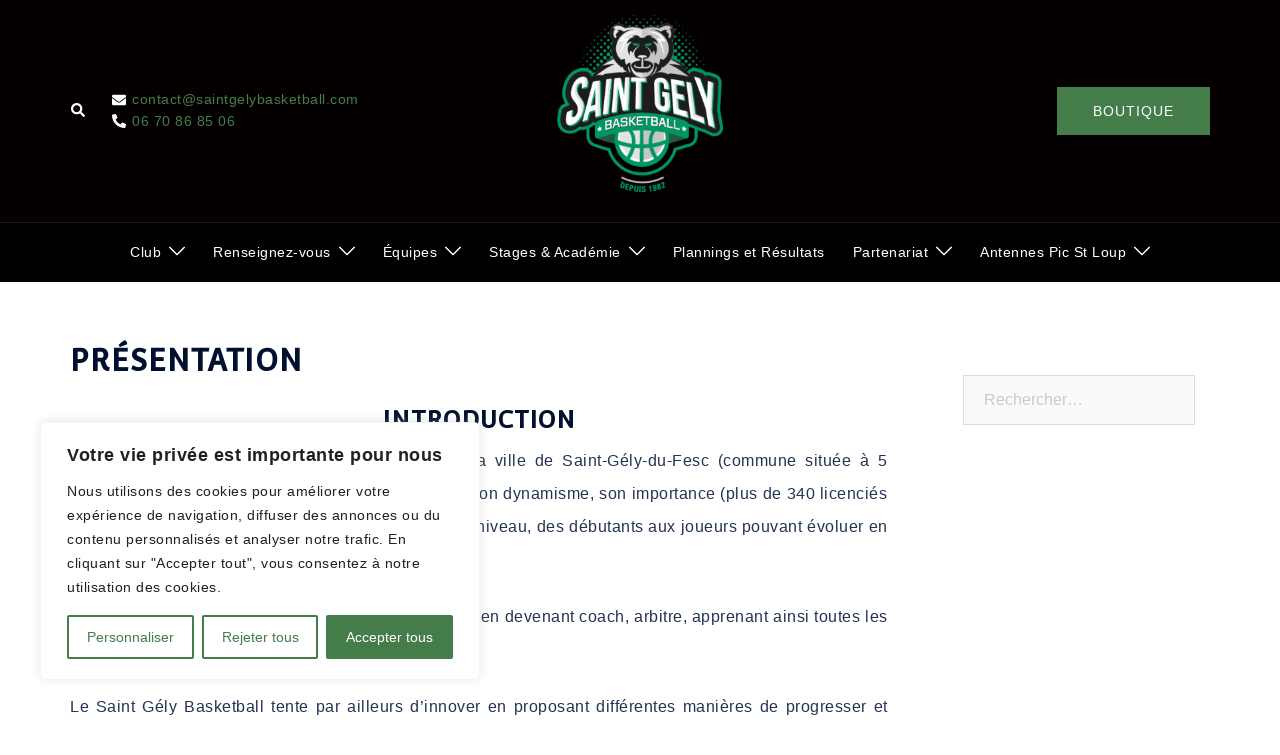

--- FILE ---
content_type: text/html; charset=UTF-8
request_url: https://www.saintgelybasketball.com/presentation/
body_size: 28423
content:
<!DOCTYPE html>
<html lang="fr-FR">
<head>
<meta charset="UTF-8">
<meta name="viewport" content="width=device-width, initial-scale=1">
<link rel="profile" href="http://gmpg.org/xfn/11">
<link rel="pingback" href="https://www.saintgelybasketball.com/xmlrpc.php">

<title>Présentation &#8211; Saint Gély Basketball</title>
<meta name='robots' content='max-image-preview:large' />
<link rel='dns-prefetch' href='//www.saintgelybasketball.com' />
<link rel='dns-prefetch' href='//apis.google.com' />
<link rel='dns-prefetch' href='//platform.twitter.com' />
<link rel='dns-prefetch' href='//www.googletagmanager.com' />
<link rel='dns-prefetch' href='//fonts.googleapis.com' />
<link rel='dns-prefetch' href='//s.w.org' />
<link rel="alternate" type="application/rss+xml" title="Saint Gély Basketball &raquo; Flux" href="https://www.saintgelybasketball.com/feed/" />
<link rel="alternate" type="application/rss+xml" title="Saint Gély Basketball &raquo; Flux des commentaires" href="https://www.saintgelybasketball.com/comments/feed/" />
		<script type="text/javascript">
			window._wpemojiSettings = {"baseUrl":"https:\/\/s.w.org\/images\/core\/emoji\/13.1.0\/72x72\/","ext":".png","svgUrl":"https:\/\/s.w.org\/images\/core\/emoji\/13.1.0\/svg\/","svgExt":".svg","source":{"concatemoji":"https:\/\/www.saintgelybasketball.com\/wp-includes\/js\/wp-emoji-release.min.js?ver=5.8.12"}};
			!function(e,a,t){var n,r,o,i=a.createElement("canvas"),p=i.getContext&&i.getContext("2d");function s(e,t){var a=String.fromCharCode;p.clearRect(0,0,i.width,i.height),p.fillText(a.apply(this,e),0,0);e=i.toDataURL();return p.clearRect(0,0,i.width,i.height),p.fillText(a.apply(this,t),0,0),e===i.toDataURL()}function c(e){var t=a.createElement("script");t.src=e,t.defer=t.type="text/javascript",a.getElementsByTagName("head")[0].appendChild(t)}for(o=Array("flag","emoji"),t.supports={everything:!0,everythingExceptFlag:!0},r=0;r<o.length;r++)t.supports[o[r]]=function(e){if(!p||!p.fillText)return!1;switch(p.textBaseline="top",p.font="600 32px Arial",e){case"flag":return s([127987,65039,8205,9895,65039],[127987,65039,8203,9895,65039])?!1:!s([55356,56826,55356,56819],[55356,56826,8203,55356,56819])&&!s([55356,57332,56128,56423,56128,56418,56128,56421,56128,56430,56128,56423,56128,56447],[55356,57332,8203,56128,56423,8203,56128,56418,8203,56128,56421,8203,56128,56430,8203,56128,56423,8203,56128,56447]);case"emoji":return!s([10084,65039,8205,55357,56613],[10084,65039,8203,55357,56613])}return!1}(o[r]),t.supports.everything=t.supports.everything&&t.supports[o[r]],"flag"!==o[r]&&(t.supports.everythingExceptFlag=t.supports.everythingExceptFlag&&t.supports[o[r]]);t.supports.everythingExceptFlag=t.supports.everythingExceptFlag&&!t.supports.flag,t.DOMReady=!1,t.readyCallback=function(){t.DOMReady=!0},t.supports.everything||(n=function(){t.readyCallback()},a.addEventListener?(a.addEventListener("DOMContentLoaded",n,!1),e.addEventListener("load",n,!1)):(e.attachEvent("onload",n),a.attachEvent("onreadystatechange",function(){"complete"===a.readyState&&t.readyCallback()})),(n=t.source||{}).concatemoji?c(n.concatemoji):n.wpemoji&&n.twemoji&&(c(n.twemoji),c(n.wpemoji)))}(window,document,window._wpemojiSettings);
		</script>
		<style type="text/css">
img.wp-smiley,
img.emoji {
	display: inline !important;
	border: none !important;
	box-shadow: none !important;
	height: 1em !important;
	width: 1em !important;
	margin: 0 .07em !important;
	vertical-align: -0.1em !important;
	background: none !important;
	padding: 0 !important;
}
</style>
	<link rel='stylesheet' id='colorboxstyle-css'  href='https://www.saintgelybasketball.com/wp-content/plugins/link-library/colorbox/colorbox.css?ver=5.8.12' type='text/css' media='all' />
<link rel='stylesheet' id='dashicons-css'  href='https://www.saintgelybasketball.com/wp-includes/css/dashicons.min.css?ver=5.8.12' type='text/css' media='all' />
<link rel='stylesheet' id='thickbox-css'  href='https://www.saintgelybasketball.com/wp-includes/js/thickbox/thickbox.css?ver=5.8.12' type='text/css' media='all' />
<link rel='stylesheet' id='fancy-slideshow-css'  href='https://www.saintgelybasketball.com/wp-content/plugins/sponsors-slideshow-widget/style.css?ver=2.4.7' type='text/css' media='all' />
<link rel='stylesheet' id='sydney-bootstrap-css'  href='https://www.saintgelybasketball.com/wp-content/themes/sydney/css/bootstrap/bootstrap.min.css?ver=1' type='text/css' media='all' />
<link rel='stylesheet' id='wp-block-library-css'  href='https://www.saintgelybasketball.com/wp-includes/css/dist/block-library/style.min.css?ver=5.8.12' type='text/css' media='all' />
<link rel='stylesheet' id='cpsh-shortcodes-css'  href='https://www.saintgelybasketball.com/wp-content/plugins/column-shortcodes//assets/css/shortcodes.css?ver=1.0.1' type='text/css' media='all' />
<link rel='stylesheet' id='contact-form-7-css'  href='https://www.saintgelybasketball.com/wp-content/plugins/contact-form-7/includes/css/styles.css?ver=5.5.6.1' type='text/css' media='all' />
<link rel='stylesheet' id='dysania_grid_style-css'  href='https://www.saintgelybasketball.com/wp-content/plugins/dysania-grid-gallery/css/style.css?ver=1.0' type='text/css' media='all' />
<link rel='stylesheet' id='dysania_grid_style1-css'  href='https://www.saintgelybasketball.com/wp-content/plugins/dysania-grid-gallery/css/classic/colorbox.css?ver=1.0' type='text/css' media='all' />
<link rel='stylesheet' id='hello-asso-css'  href='https://www.saintgelybasketball.com/wp-content/plugins/helloasso/public/css/hello-asso-public.css?ver=1.1.6' type='text/css' media='all' />
<link rel='stylesheet' id='thumbs_rating_styles-css'  href='https://www.saintgelybasketball.com/wp-content/plugins/link-library/upvote-downvote/css/style.css?ver=1.0.0' type='text/css' media='all' />
<link rel='stylesheet' id='sportycpt_style-css'  href='https://www.saintgelybasketball.com/wp-content/plugins/sporty-shortcodes-and-widgets/css/style.css?ver=1.0' type='text/css' media='all' />
<link rel='stylesheet' id='sporty_popup_style-css'  href='https://www.saintgelybasketball.com/wp-content/plugins/sporty-shortcodes-and-widgets/css/popup.css?ver=1.0' type='text/css' media='all' />
<link rel='stylesheet' id='sporty_bxslider_style-css'  href='https://www.saintgelybasketball.com/wp-content/plugins/sporty-shortcodes-and-widgets/css/bxslider.css?ver=1.0' type='text/css' media='all' />
<link rel='stylesheet' id='sporty_tabs_style-css'  href='https://www.saintgelybasketball.com/wp-content/plugins/sporty-shortcodes-and-widgets/css/tabs.css?ver=1.0' type='text/css' media='all' />
<link rel='stylesheet' id='sydney-google-fonts-css'  href='https://fonts.googleapis.com/css2?family=Convergence:wght@400&#038;display=swap' type='text/css' media='all' />
<link rel='stylesheet' id='sydney-style-css'  href='https://www.saintgelybasketball.com/wp-content/themes/sydney/style.css?ver=20221019' type='text/css' media='all' />
<!--[if lte IE 9]>
<link rel='stylesheet' id='sydney-ie9-css'  href='https://www.saintgelybasketball.com/wp-content/themes/sydney/css/ie9.css?ver=5.8.12' type='text/css' media='all' />
<![endif]-->
<link rel='stylesheet' id='sydney-style-min-css'  href='https://www.saintgelybasketball.com/wp-content/themes/sydney/css/styles.min.css?ver=20221019' type='text/css' media='all' />
<style id='sydney-style-min-inline-css' type='text/css'>
.site-header{background-color:rgba(38,50,70,0.9);}.woocommerce ul.products li.product{text-align:center;}html{scroll-behavior:smooth;}.header-image{background-size:cover;}.header-image{height:300px;}.header-wrap .col-md-4,.header-wrap .col-md-8{width:100%;text-align:center;}#mainnav{float:none;}#mainnav li{float:none;display:inline-block;}#mainnav ul ul li{display:block;text-align:left;float:left;}.site-logo,.header-wrap .col-md-4{margin-bottom:15px;}.btn-menu{margin:0 auto;float:none;}.header-wrap .container > .row{display:block;}.llms-student-dashboard .llms-button-secondary:hover,.llms-button-action:hover,.read-more-gt,.widget-area .widget_fp_social a,#mainnav ul li a:hover,.sydney_contact_info_widget span,.roll-team .team-content .name,.roll-team .team-item .team-pop .team-social li:hover a,.roll-infomation li.address:before,.roll-infomation li.phone:before,.roll-infomation li.email:before,.roll-testimonials .name,.roll-button.border,.roll-button:hover,.roll-icon-list .icon i,.roll-icon-list .content h3 a:hover,.roll-icon-box.white .content h3 a,.roll-icon-box .icon i,.roll-icon-box .content h3 a:hover,.switcher-container .switcher-icon a:focus,.go-top:hover,.hentry .meta-post a:hover,#mainnav > ul > li > a.active,#mainnav > ul > li > a:hover,button:hover,input[type="button"]:hover,input[type="reset"]:hover,input[type="submit"]:hover,.text-color,.social-menu-widget a,.social-menu-widget a:hover,.archive .team-social li a,a,h1 a,h2 a,h3 a,h4 a,h5 a,h6 a,.classic-alt .meta-post a,.single .hentry .meta-post a,.content-area.modern .hentry .meta-post span:before,.content-area.modern .post-cat{color:#447c4a}.llms-student-dashboard .llms-button-secondary,.llms-button-action,.woocommerce #respond input#submit,.woocommerce a.button,.woocommerce button.button,.woocommerce input.button,.project-filter li a.active,.project-filter li a:hover,.preloader .pre-bounce1,.preloader .pre-bounce2,.roll-team .team-item .team-pop,.roll-progress .progress-animate,.roll-socials li a:hover,.roll-project .project-item .project-pop,.roll-project .project-filter li.active,.roll-project .project-filter li:hover,.roll-button.light:hover,.roll-button.border:hover,.roll-button,.roll-icon-box.white .icon,.owl-theme .owl-controls .owl-page.active span,.owl-theme .owl-controls.clickable .owl-page:hover span,.go-top,.bottom .socials li:hover a,.sidebar .widget:before,.blog-pagination ul li.active,.blog-pagination ul li:hover a,.content-area .hentry:after,.text-slider .maintitle:after,.error-wrap #search-submit:hover,#mainnav .sub-menu li:hover > a,#mainnav ul li ul:after,button,input[type="button"],input[type="reset"],input[type="submit"],.panel-grid-cell .widget-title:after,.cart-amount{background-color:#447c4a}.llms-student-dashboard .llms-button-secondary,.llms-student-dashboard .llms-button-secondary:hover,.llms-button-action,.llms-button-action:hover,.roll-socials li a:hover,.roll-socials li a,.roll-button.light:hover,.roll-button.border,.roll-button,.roll-icon-list .icon,.roll-icon-box .icon,.owl-theme .owl-controls .owl-page span,.comment .comment-detail,.widget-tags .tag-list a:hover,.blog-pagination ul li,.error-wrap #search-submit:hover,textarea:focus,input[type="text"]:focus,input[type="password"]:focus,input[type="datetime"]:focus,input[type="datetime-local"]:focus,input[type="date"]:focus,input[type="month"]:focus,input[type="time"]:focus,input[type="week"]:focus,input[type="number"]:focus,input[type="email"]:focus,input[type="url"]:focus,input[type="search"]:focus,input[type="tel"]:focus,input[type="color"]:focus,button,input[type="button"],input[type="reset"],input[type="submit"],.archive .team-social li a{border-color:#447c4a}.sydney_contact_info_widget span{fill:#447c4a;}.go-top:hover svg{stroke:#447c4a;}.site-header.float-header{background-color:rgba(0,0,0,0.9);}@media only screen and (max-width:1024px){.site-header{background-color:#000000;}}#mainnav ul li a,#mainnav ul li::before{color:#ffffff}#mainnav .sub-menu li a{color:#ffffff}#mainnav .sub-menu li a{background:#1c1c1c}.text-slider .maintitle,.text-slider .subtitle{color:#ffffff}body{color:}#secondary{background-color:#ffffff}#secondary,#secondary a{color:#737C8C}.btn-menu .sydney-svg-icon{fill:#ffffff}#mainnav ul li a:hover,.main-header #mainnav .menu > li > a:hover{color:#ffffff}.overlay{background-color:#000000}.page-wrap{padding-top:63px;}.page-wrap{padding-bottom:100px;}@media only screen and (max-width:1025px){.mobile-slide{display:block;}.slide-item{background-image:none !important;}.header-slider{}.slide-item{height:auto !important;}.slide-inner{min-height:initial;}}.go-top.show{border-radius:55px;bottom:10px;}.go-top.position-right{right:20px;}.go-top.position-left{left:20px;}.go-top{background-color:#527c3d;}.go-top:hover{background-color:;}.go-top{color:;}.go-top svg{stroke:;}.go-top:hover{color:#000000;}.go-top:hover svg{stroke:#000000;}.go-top .sydney-svg-icon,.go-top .sydney-svg-icon svg{width:16px;height:16px;}.go-top{padding:15px;}.site-info{border-top:0;}.footer-widgets-grid{gap:30px;}@media (min-width:992px){.footer-widgets-grid{padding-top:95px;padding-bottom:95px;}}@media (min-width:576px) and (max-width:991px){.footer-widgets-grid{padding-top:60px;padding-bottom:60px;}}@media (max-width:575px){.footer-widgets-grid{padding-top:60px;padding-bottom:60px;}}@media (min-width:992px){.sidebar-column .widget .widget-title{font-size:22px;}}@media (min-width:576px) and (max-width:991px){.sidebar-column .widget .widget-title{font-size:22px;}}@media (max-width:575px){.sidebar-column .widget .widget-title{font-size:22px;}}@media (min-width:992px){.footer-widgets{font-size:16px;}}@media (min-width:576px) and (max-width:991px){.footer-widgets{font-size:16px;}}@media (max-width:575px){.footer-widgets{font-size:16px;}}.footer-widgets{background-color:;}.sidebar-column .widget .widget-title{color:;}.sidebar-column .widget h1,.sidebar-column .widget h2,.sidebar-column .widget h3,.sidebar-column .widget h4,.sidebar-column .widget h5,.sidebar-column .widget h6{color:;}.sidebar-column .widget{color:;}.sidebar-column .widget a{color:;}.sidebar-column .widget a:hover{color:;}.site-footer{background-color:;}.site-info,.site-info a{color:;}.site-info .sydney-svg-icon svg{fill:;}.site-info{padding-top:20px;padding-bottom:20px;}@media (min-width:992px){button,.roll-button,a.button,.wp-block-button__link,input[type="button"],input[type="reset"],input[type="submit"]{padding-top:11px;padding-bottom:11px;}}@media (min-width:576px) and (max-width:991px){button,.roll-button,a.button,.wp-block-button__link,input[type="button"],input[type="reset"],input[type="submit"]{padding-top:12px;padding-bottom:12px;}}@media (max-width:575px){button,.roll-button,a.button,.wp-block-button__link,input[type="button"],input[type="reset"],input[type="submit"]{padding-top:12px;padding-bottom:12px;}}@media (min-width:992px){button,.roll-button,a.button,.wp-block-button__link,input[type="button"],input[type="reset"],input[type="submit"]{padding-left:35px;padding-right:35px;}}@media (min-width:576px) and (max-width:991px){button,.roll-button,a.button,.wp-block-button__link,input[type="button"],input[type="reset"],input[type="submit"]{padding-left:35px;padding-right:35px;}}@media (max-width:575px){button,.roll-button,a.button,.wp-block-button__link,input[type="button"],input[type="reset"],input[type="submit"]{padding-left:35px;padding-right:35px;}}button,.roll-button,a.button,.wp-block-button__link,input[type="button"],input[type="reset"],input[type="submit"]{border-radius:0;}@media (min-width:992px){button,.roll-button,a.button,.wp-block-button__link,input[type="button"],input[type="reset"],input[type="submit"]{font-size:14px;}}@media (min-width:576px) and (max-width:991px){button,.roll-button,a.button,.wp-block-button__link,input[type="button"],input[type="reset"],input[type="submit"]{font-size:14px;}}@media (max-width:575px){button,.roll-button,a.button,.wp-block-button__link,input[type="button"],input[type="reset"],input[type="submit"]{font-size:14px;}}button,.roll-button,a.button,.wp-block-button__link,input[type="button"],input[type="reset"],input[type="submit"]{text-transform:uppercase;}button,div.wpforms-container-full .wpforms-form input[type=submit],div.wpforms-container-full .wpforms-form button[type=submit],div.wpforms-container-full .wpforms-form .wpforms-page-button,.roll-button,a.button,.wp-block-button__link,input[type="button"],input[type="reset"],input[type="submit"]{background-color:;}button:hover,div.wpforms-container-full .wpforms-form input[type=submit]:hover,div.wpforms-container-full .wpforms-form button[type=submit]:hover,div.wpforms-container-full .wpforms-form .wpforms-page-button:hover,.roll-button:hover,a.button:hover,.wp-block-button__link:hover,input[type="button"]:hover,input[type="reset"]:hover,input[type="submit"]:hover{background-color:;}button,div.wpforms-container-full .wpforms-form input[type=submit],div.wpforms-container-full .wpforms-form button[type=submit],div.wpforms-container-full .wpforms-form .wpforms-page-button,.checkout-button.button,a.button,.wp-block-button__link,input[type="button"],input[type="reset"],input[type="submit"]{color:;}button:hover,div.wpforms-container-full .wpforms-form input[type=submit]:hover,div.wpforms-container-full .wpforms-form button[type=submit]:hover,div.wpforms-container-full .wpforms-form .wpforms-page-button:hover,.roll-button:hover,a.button:hover,.wp-block-button__link:hover,input[type="button"]:hover,input[type="reset"]:hover,input[type="submit"]:hover{color:;}.is-style-outline .wp-block-button__link,div.wpforms-container-full .wpforms-form input[type=submit],div.wpforms-container-full .wpforms-form button[type=submit],div.wpforms-container-full .wpforms-form .wpforms-page-button,.roll-button,.wp-block-button__link.is-style-outline,button,a.button,.wp-block-button__link,input[type="button"],input[type="reset"],input[type="submit"]{border-color:;}button:hover,div.wpforms-container-full .wpforms-form input[type=submit]:hover,div.wpforms-container-full .wpforms-form button[type=submit]:hover,div.wpforms-container-full .wpforms-form .wpforms-page-button:hover,.roll-button:hover,a.button:hover,.wp-block-button__link:hover,input[type="button"]:hover,input[type="reset"]:hover,input[type="submit"]:hover{border-color:;}.posts-layout .list-image{width:30%;}.posts-layout .list-content{width:70%;}.content-area:not(.layout4):not(.layout6) .posts-layout .entry-thumb{margin:0 0 24px 0;}.layout4 .entry-thumb,.layout6 .entry-thumb{margin:0 24px 0 0;}.layout6 article:nth-of-type(even) .list-image .entry-thumb{margin:0 0 0 24px;}.posts-layout .entry-header{margin-bottom:24px;}.posts-layout .entry-meta.below-excerpt{margin:15px 0 0;}.posts-layout .entry-meta.above-title{margin:0 0 15px;}.single .entry-header .entry-title{color:;}.single .entry-header .entry-meta,.single .entry-header .entry-meta a{color:;}@media (min-width:992px){.single .entry-meta{font-size:12px;}}@media (min-width:576px) and (max-width:991px){.single .entry-meta{font-size:12px;}}@media (max-width:575px){.single .entry-meta{font-size:12px;}}@media (min-width:992px){.single .entry-header .entry-title{font-size:48px;}}@media (min-width:576px) and (max-width:991px){.single .entry-header .entry-title{font-size:32px;}}@media (max-width:575px){.single .entry-header .entry-title{font-size:32px;}}.posts-layout .entry-post{color:#233452;}.posts-layout .entry-title a{color:#00102E;}.posts-layout .author,.posts-layout .entry-meta a{color:#737C8C;}@media (min-width:992px){.posts-layout .entry-post{font-size:16px;}}@media (min-width:576px) and (max-width:991px){.posts-layout .entry-post{font-size:16px;}}@media (max-width:575px){.posts-layout .entry-post{font-size:16px;}}@media (min-width:992px){.posts-layout .entry-meta{font-size:12px;}}@media (min-width:576px) and (max-width:991px){.posts-layout .entry-meta{font-size:12px;}}@media (max-width:575px){.posts-layout .entry-meta{font-size:12px;}}@media (min-width:992px){.posts-layout .entry-title{font-size:32px;}}@media (min-width:576px) and (max-width:991px){.posts-layout .entry-title{font-size:32px;}}@media (max-width:575px){.posts-layout .entry-title{font-size:32px;}}.single .entry-header{margin-bottom:40px;}.single .entry-thumb{margin-bottom:40px;}.single .entry-meta-above{margin-bottom:24px;}.single .entry-meta-below{margin-top:24px;}@media (min-width:992px){.custom-logo-link img{max-width:177px;}}@media (min-width:576px) and (max-width:991px){.custom-logo-link img{max-width:100px;}}@media (max-width:575px){.custom-logo-link img{max-width:124px;}}.main-header,.bottom-header-row{border-bottom:0 solid rgba(255,255,255,0.1);}.header_layout_3,.header_layout_4,.header_layout_5{border-bottom:1px solid rgba(255,255,255,0.1);}.main-header,.header-search-form{background-color:#050000;}.main-header.sticky-active{background-color:;}.main-header .site-title a,.main-header .site-description,.main-header #mainnav .menu > li > a,#mainnav .nav-menu > li > a,.main-header .header-contact a{color:;}.main-header .sydney-svg-icon svg,.main-header .dropdown-symbol .sydney-svg-icon svg{fill:;}.sticky-active .main-header .site-title a,.sticky-active .main-header .site-description,.sticky-active .main-header #mainnav .menu > li > a,.sticky-active .main-header .header-contact a,.sticky-active .main-header .logout-link,.sticky-active .main-header .html-item,.sticky-active .main-header .sydney-login-toggle{color:;}.sticky-active .main-header .sydney-svg-icon svg,.sticky-active .main-header .dropdown-symbol .sydney-svg-icon svg{fill:;}.bottom-header-row{background-color:#000000;}.bottom-header-row,.bottom-header-row .header-contact a,.bottom-header-row #mainnav .menu > li > a{color:;}.bottom-header-row #mainnav .menu > li > a:hover{color:;}.bottom-header-row .header-item svg,.dropdown-symbol .sydney-svg-icon svg{fill:;}.main-header .main-header-inner,.main-header .top-header-row{padding-top:15px;padding-bottom:15px;}.bottom-header-inner{padding-top:15px;padding-bottom:15px;}.bottom-header-row #mainnav ul ul li,.main-header #mainnav ul ul li{background-color:#447c4a;}.bottom-header-row #mainnav ul ul li a,.bottom-header-row #mainnav ul ul li:hover a,.main-header #mainnav ul ul li:hover a,.main-header #mainnav ul ul li a{color:;}.bottom-header-row #mainnav ul ul li svg,.main-header #mainnav ul ul li svg{fill:;}#mainnav .sub-menu li:hover>a,.main-header #mainnav ul ul li:hover>a{color:;}.main-header-cart .count-number{color:;}.main-header-cart .widget_shopping_cart .widgettitle:after,.main-header-cart .widget_shopping_cart .woocommerce-mini-cart__buttons:before{background-color:rgba(33,33,33,0.9);}.sydney-offcanvas-menu .mainnav ul li{text-align:left;}.sydney-offcanvas-menu .mainnav ul li{padding-top:5px;border-bottom:1px solid #356d33;}.sydney-offcanvas-menu .mainnav a{padding:0 0;}#masthead-mobile{background-color:;}#masthead-mobile .site-description,#masthead-mobile a:not(.button){color:#ffffff;}#masthead-mobile svg{fill:#ffffff;}.mobile-header{padding-top:15px;padding-bottom:15px;}.sydney-offcanvas-menu{background-color:#000000;}.sydney-offcanvas-menu,.sydney-offcanvas-menu #mainnav a:not(.button),.sydney-offcanvas-menu a:not(.button){color:#fff;}.sydney-offcanvas-menu svg,.sydney-offcanvas-menu .dropdown-symbol .sydney-svg-icon svg{fill:#fff;}@media (min-width:992px){.site-logo{max-height:177px;}}@media (min-width:576px) and (max-width:991px){.site-logo{max-height:100px;}}@media (max-width:575px){.site-logo{max-height:124px;}}.site-title a,.site-title a:visited,.main-header .site-title a,.main-header .site-title a:visited{color:}.site-description,.main-header .site-description{color:}@media (min-width:992px){.site-title{font-size:24px;}}@media (min-width:576px) and (max-width:991px){.site-title{font-size:24px;}}@media (max-width:575px){.site-title{font-size:20px;}}@media (min-width:992px){.site-description{font-size:16px;}}@media (min-width:576px) and (max-width:991px){.site-description{font-size:16px;}}@media (max-width:575px){.site-description{font-size:16px;}}h1,h2,h3,h4,h5,h6,.site-title{font-family:Convergence,sans-serif;font-weight:regular;}h1,h2,h3,h4,h5,h6,.site-title{text-decoration:none;text-transform:uppercase;font-style:;line-height:1.08;letter-spacing:1px;}@media (min-width:992px){h1:not(.site-title){font-size:30px;}}@media (min-width:576px) and (max-width:991px){h1:not(.site-title){font-size:42px;}}@media (max-width:575px){h1:not(.site-title){font-size:32px;}}@media (min-width:992px){h2{font-size:24px;}}@media (min-width:576px) and (max-width:991px){h2{font-size:32px;}}@media (max-width:575px){h2{font-size:24px;}}@media (min-width:992px){h3{font-size:32px;}}@media (min-width:576px) and (max-width:991px){h3{font-size:24px;}}@media (max-width:575px){h3{font-size:20px;}}@media (min-width:992px){h4{font-size:24px;}}@media (min-width:576px) and (max-width:991px){h4{font-size:18px;}}@media (max-width:575px){h4{font-size:16px;}}@media (min-width:992px){h5{font-size:20px;}}@media (min-width:576px) and (max-width:991px){h5{font-size:16px;}}@media (max-width:575px){h5{font-size:16px;}}@media (min-width:992px){h6{font-size:18px;}}@media (min-width:576px) and (max-width:991px){h6{font-size:16px;}}@media (max-width:575px){h6{font-size:16px;}}p,.posts-layout .entry-post{text-decoration:}body,.posts-layout .entry-post{text-transform:;font-style:;line-height:2.11;letter-spacing:.5px;}@media (min-width:992px){body{font-size:16px;}}@media (min-width:576px) and (max-width:991px){body{font-size:16px;}}@media (max-width:575px){body{font-size:16px;}}@media (min-width:992px){.woocommerce div.product .product-gallery-summary .entry-title{font-size:32px;}}@media (min-width:576px) and (max-width:991px){.woocommerce div.product .product-gallery-summary .entry-title{font-size:32px;}}@media (max-width:575px){.woocommerce div.product .product-gallery-summary .entry-title{font-size:32px;}}@media (min-width:992px){.woocommerce div.product .product-gallery-summary .price .amount{font-size:24px;}}@media (min-width:576px) and (max-width:991px){.woocommerce div.product .product-gallery-summary .price .amount{font-size:24px;}}@media (max-width:575px){.woocommerce div.product .product-gallery-summary .price .amount{font-size:24px;}}.woocommerce ul.products li.product .col-md-7 > *,.woocommerce ul.products li.product .col-md-8 > *,.woocommerce ul.products li.product > *{margin-bottom:12px;}.wc-block-grid__product-onsale,span.onsale{border-radius:0;top:20px!important;left:20px!important;}.wc-block-grid__product-onsale,.products span.onsale{left:auto!important;right:20px;}.wc-block-grid__product-onsale,span.onsale{color:;}.wc-block-grid__product-onsale,span.onsale{background-color:;}ul.wc-block-grid__products li.wc-block-grid__product .wc-block-grid__product-title,ul.wc-block-grid__products li.wc-block-grid__product .woocommerce-loop-product__title,ul.wc-block-grid__products li.product .wc-block-grid__product-title,ul.wc-block-grid__products li.product .woocommerce-loop-product__title,ul.products li.wc-block-grid__product .wc-block-grid__product-title,ul.products li.wc-block-grid__product .woocommerce-loop-product__title,ul.products li.product .wc-block-grid__product-title,ul.products li.product .woocommerce-loop-product__title,ul.products li.product .woocommerce-loop-category__title,.woocommerce-loop-product__title .botiga-wc-loop-product__title{color:;}a.wc-forward:not(.checkout-button){color:;}a.wc-forward:not(.checkout-button):hover{color:;}.woocommerce-pagination li .page-numbers:hover{color:;}.woocommerce-sorting-wrapper{border-color:rgba(33,33,33,0.9);}ul.products li.product-category .woocommerce-loop-category__title{text-align:center;}ul.products li.product-category > a,ul.products li.product-category > a > img{border-radius:0;}.entry-content a:not(.button){color:;}.entry-content a:not(.button):hover{color:;}h1{color:;}h2{color:;}h3{color:;}h4{color:;}h5{color:;}h6{color:;}div.wpforms-container-full .wpforms-form input[type=date],div.wpforms-container-full .wpforms-form input[type=datetime],div.wpforms-container-full .wpforms-form input[type=datetime-local],div.wpforms-container-full .wpforms-form input[type=email],div.wpforms-container-full .wpforms-form input[type=month],div.wpforms-container-full .wpforms-form input[type=number],div.wpforms-container-full .wpforms-form input[type=password],div.wpforms-container-full .wpforms-form input[type=range],div.wpforms-container-full .wpforms-form input[type=search],div.wpforms-container-full .wpforms-form input[type=tel],div.wpforms-container-full .wpforms-form input[type=text],div.wpforms-container-full .wpforms-form input[type=time],div.wpforms-container-full .wpforms-form input[type=url],div.wpforms-container-full .wpforms-form input[type=week],div.wpforms-container-full .wpforms-form select,div.wpforms-container-full .wpforms-form textarea,input[type="text"],input[type="email"],input[type="url"],input[type="password"],input[type="search"],input[type="number"],input[type="tel"],input[type="range"],input[type="date"],input[type="month"],input[type="week"],input[type="time"],input[type="datetime"],input[type="datetime-local"],input[type="color"],textarea,select,.woocommerce .select2-container .select2-selection--single,.woocommerce-page .select2-container .select2-selection--single,input[type="text"]:focus,input[type="email"]:focus,input[type="url"]:focus,input[type="password"]:focus,input[type="search"]:focus,input[type="number"]:focus,input[type="tel"]:focus,input[type="range"]:focus,input[type="date"]:focus,input[type="month"]:focus,input[type="week"]:focus,input[type="time"]:focus,input[type="datetime"]:focus,input[type="datetime-local"]:focus,input[type="color"]:focus,textarea:focus,select:focus,.woocommerce .select2-container .select2-selection--single:focus,.woocommerce-page .select2-container .select2-selection--single:focus,.select2-container--default .select2-selection--single .select2-selection__rendered,.wp-block-search .wp-block-search__input,.wp-block-search .wp-block-search__input:focus{color:;}div.wpforms-container-full .wpforms-form input[type=date],div.wpforms-container-full .wpforms-form input[type=datetime],div.wpforms-container-full .wpforms-form input[type=datetime-local],div.wpforms-container-full .wpforms-form input[type=email],div.wpforms-container-full .wpforms-form input[type=month],div.wpforms-container-full .wpforms-form input[type=number],div.wpforms-container-full .wpforms-form input[type=password],div.wpforms-container-full .wpforms-form input[type=range],div.wpforms-container-full .wpforms-form input[type=search],div.wpforms-container-full .wpforms-form input[type=tel],div.wpforms-container-full .wpforms-form input[type=text],div.wpforms-container-full .wpforms-form input[type=time],div.wpforms-container-full .wpforms-form input[type=url],div.wpforms-container-full .wpforms-form input[type=week],div.wpforms-container-full .wpforms-form select,div.wpforms-container-full .wpforms-form textarea,input[type="text"],input[type="email"],input[type="url"],input[type="password"],input[type="search"],input[type="number"],input[type="tel"],input[type="range"],input[type="date"],input[type="month"],input[type="week"],input[type="time"],input[type="datetime"],input[type="datetime-local"],input[type="color"],textarea,select,.woocommerce .select2-container .select2-selection--single,.woocommerce-page .select2-container .select2-selection--single,.woocommerce-cart .woocommerce-cart-form .actions .coupon input[type="text"]{background-color:;}div.wpforms-container-full .wpforms-form input[type=date],div.wpforms-container-full .wpforms-form input[type=datetime],div.wpforms-container-full .wpforms-form input[type=datetime-local],div.wpforms-container-full .wpforms-form input[type=email],div.wpforms-container-full .wpforms-form input[type=month],div.wpforms-container-full .wpforms-form input[type=number],div.wpforms-container-full .wpforms-form input[type=password],div.wpforms-container-full .wpforms-form input[type=range],div.wpforms-container-full .wpforms-form input[type=search],div.wpforms-container-full .wpforms-form input[type=tel],div.wpforms-container-full .wpforms-form input[type=text],div.wpforms-container-full .wpforms-form input[type=time],div.wpforms-container-full .wpforms-form input[type=url],div.wpforms-container-full .wpforms-form input[type=week],div.wpforms-container-full .wpforms-form select,div.wpforms-container-full .wpforms-form textarea,input[type="text"],input[type="email"],input[type="url"],input[type="password"],input[type="search"],input[type="number"],input[type="tel"],input[type="range"],input[type="date"],input[type="month"],input[type="week"],input[type="time"],input[type="datetime"],input[type="datetime-local"],input[type="color"],textarea,select,.woocommerce .select2-container .select2-selection--single,.woocommerce-page .select2-container .select2-selection--single,.woocommerce-account fieldset,.woocommerce-account .woocommerce-form-login,.woocommerce-account .woocommerce-form-register,.woocommerce-cart .woocommerce-cart-form .actions .coupon input[type="text"],.wp-block-search .wp-block-search__input{border-color:;}input::placeholder{color:;opacity:1;}input:-ms-input-placeholder{color:;}input::-ms-input-placeholder{color:;}
</style>
<link rel='stylesheet' id='wp-members-css'  href='https://www.saintgelybasketball.com/wp-content/plugins/wp-members/assets/css/forms/generic-no-float.min.css?ver=3.4.9.3' type='text/css' media='all' />
<link rel='stylesheet' id='wptt_front-css'  href='https://www.saintgelybasketball.com/wp-content/plugins/wp-twitter-feeds/controller/../css/admin_style.min.css?ver=5.8.12' type='text/css' media='all' />
<script type='text/javascript' src='https://www.saintgelybasketball.com/wp-includes/js/jquery/jquery.min.js?ver=3.6.0' id='jquery-core-js'></script>
<script type='text/javascript' src='https://www.saintgelybasketball.com/wp-includes/js/jquery/jquery-migrate.min.js?ver=3.3.2' id='jquery-migrate-js'></script>
<script type='text/javascript' id='jquery-js-after'>
jQuery(document).ready(function() {
	jQuery(".03170427641f4b83f43dd0b692dd9fa7").click(function() {
		jQuery.post(
			"https://www.saintgelybasketball.com/wp-admin/admin-ajax.php", {
				"action": "quick_adsense_onpost_ad_click",
				"quick_adsense_onpost_ad_index": jQuery(this).attr("data-index"),
				"quick_adsense_nonce": "797f86f761",
			}, function(response) { }
		);
	});
});
</script>
<script type='text/javascript' src='http://apis.google.com/js/plusone.js?ver=5.8.12' id='kon_tergos_google1-js'></script>
<script type='text/javascript' src='http://platform.twitter.com/widgets.js?ver=5.8.12' id='kon_tergos_twitter-js'></script>
<script type='text/javascript' id='cookie-law-info-js-extra'>
/* <![CDATA[ */
var _ckyConfig = {"_ipData":[],"_assetsURL":"https:\/\/www.saintgelybasketball.com\/wp-content\/plugins\/cookie-law-info\/lite\/frontend\/images\/","_publicURL":"https:\/\/www.saintgelybasketball.com","_expiry":"365","_categories":[{"name":"N\u00e9cessaires","slug":"necessary","isNecessary":true,"ccpaDoNotSell":true,"cookies":[],"active":true,"defaultConsent":{"gdpr":true,"ccpa":true}},{"name":"Fonctionnel","slug":"functional","isNecessary":false,"ccpaDoNotSell":true,"cookies":[],"active":true,"defaultConsent":{"gdpr":false,"ccpa":false}},{"name":"Analytics","slug":"analytics","isNecessary":false,"ccpaDoNotSell":true,"cookies":[],"active":true,"defaultConsent":{"gdpr":false,"ccpa":false}},{"name":"Performance","slug":"performance","isNecessary":false,"ccpaDoNotSell":true,"cookies":[],"active":true,"defaultConsent":{"gdpr":false,"ccpa":false}},{"name":"Advertisement","slug":"advertisement","isNecessary":false,"ccpaDoNotSell":true,"cookies":[],"active":true,"defaultConsent":{"gdpr":false,"ccpa":false}}],"_activeLaw":"gdpr","_rootDomain":"","_block":"1","_showBanner":"1","_bannerConfig":{"settings":{"type":"box","preferenceCenterType":"popup","position":"bottom-left","applicableLaw":"gdpr"},"behaviours":{"reloadBannerOnAccept":false,"loadAnalyticsByDefault":false,"animations":{"onLoad":"animate","onHide":"sticky"}},"config":{"revisitConsent":{"status":true,"tag":"revisit-consent","position":"bottom-left","meta":{"url":"#"},"styles":{"background-color":"#447c4a"},"elements":{"title":{"type":"text","tag":"revisit-consent-title","status":true,"styles":{"color":"#0056a7"}}}},"preferenceCenter":{"toggle":{"status":true,"tag":"detail-category-toggle","type":"toggle","states":{"active":{"styles":{"background-color":"#1863DC"}},"inactive":{"styles":{"background-color":"#D0D5D2"}}}}},"categoryPreview":{"status":false,"toggle":{"status":true,"tag":"detail-category-preview-toggle","type":"toggle","states":{"active":{"styles":{"background-color":"#1863DC"}},"inactive":{"styles":{"background-color":"#D0D5D2"}}}}},"videoPlaceholder":{"status":true,"styles":{"background-color":"#000000","border-color":"#000000cc","color":"#ffffff"}},"readMore":{"status":false,"tag":"readmore-button","type":"link","meta":{"noFollow":true,"newTab":true},"styles":{"color":"#447c4a","background-color":"transparent","border-color":"transparent"}},"auditTable":{"status":true},"optOption":{"status":true,"toggle":{"status":true,"tag":"optout-option-toggle","type":"toggle","states":{"active":{"styles":{"background-color":"#1863dc"}},"inactive":{"styles":{"background-color":"#FFFFFF"}}}}}}},"_version":"3.2.1","_logConsent":"1","_tags":[{"tag":"accept-button","styles":{"color":"#FFFFFF","background-color":"#447c4a","border-color":"#447c4a"}},{"tag":"reject-button","styles":{"color":"#447c4a","background-color":"transparent","border-color":"#447c4a"}},{"tag":"settings-button","styles":{"color":"#447c4a","background-color":"transparent","border-color":"#447c4a"}},{"tag":"readmore-button","styles":{"color":"#447c4a","background-color":"transparent","border-color":"transparent"}},{"tag":"donotsell-button","styles":{"color":"#1863DC","background-color":"transparent","border-color":"transparent"}},{"tag":"accept-button","styles":{"color":"#FFFFFF","background-color":"#447c4a","border-color":"#447c4a"}},{"tag":"revisit-consent","styles":{"background-color":"#447c4a"}}],"_shortCodes":[{"key":"cky_readmore","content":"<a href=\"#\" class=\"cky-policy\" aria-label=\"Lire la suite\" target=\"_blank\" rel=\"noopener\" data-cky-tag=\"readmore-button\">Lire la suite<\/a>","tag":"readmore-button","status":false,"attributes":{"rel":"nofollow","target":"_blank"}},{"key":"cky_show_desc","content":"<button class=\"cky-show-desc-btn\" data-cky-tag=\"show-desc-button\" aria-label=\"Show more\">Show more<\/button>","tag":"show-desc-button","status":true,"attributes":[]},{"key":"cky_hide_desc","content":"<button class=\"cky-show-desc-btn\" data-cky-tag=\"hide-desc-button\" aria-label=\"Show less\">Show less<\/button>","tag":"hide-desc-button","status":true,"attributes":[]},{"key":"cky_category_toggle_label","content":"[cky_{{status}}_category_label] [cky_preference_{{category_slug}}_title]","tag":"","status":true,"attributes":[]},{"key":"cky_enable_category_label","content":"Enable","tag":"","status":true,"attributes":[]},{"key":"cky_disable_category_label","content":"Disable","tag":"","status":true,"attributes":[]},{"key":"cky_video_placeholder","content":"<div class=\"video-placeholder-normal\" data-cky-tag=\"video-placeholder\" id=\"[UNIQUEID]\"><p class=\"video-placeholder-text-normal\" data-cky-tag=\"placeholder-title\">Veuillez accepter le consentement relatif aux t\u00e9moins<\/p><\/div>","tag":"","status":true,"attributes":[]},{"key":"cky_enable_optout_label","content":"Enable","tag":"","status":true,"attributes":[]},{"key":"cky_disable_optout_label","content":"Disable","tag":"","status":true,"attributes":[]},{"key":"cky_optout_toggle_label","content":"[cky_{{status}}_optout_label] [cky_optout_option_title]","tag":"","status":true,"attributes":[]},{"key":"cky_optout_option_title","content":"Do Not Sell or Share My Personal Information","tag":"","status":true,"attributes":[]},{"key":"cky_optout_close_label","content":"Close","tag":"","status":true,"attributes":[]}],"_rtl":"","_providersToBlock":[]};
var _ckyStyles = {"css":".cky-overlay{background: #000000; opacity: 0.4; position: fixed; top: 0; left: 0; width: 100%; height: 100%; z-index: 99999999;}.cky-hide{display: none;}.cky-btn-revisit-wrapper{display: flex; align-items: center; justify-content: center; background: #0056a7; width: 45px; height: 45px; border-radius: 50%; position: fixed; z-index: 999999; cursor: pointer;}.cky-revisit-bottom-left{bottom: 15px; left: 15px;}.cky-revisit-bottom-right{bottom: 15px; right: 15px;}.cky-btn-revisit-wrapper .cky-btn-revisit{display: flex; align-items: center; justify-content: center; background: none; border: none; cursor: pointer; position: relative; margin: 0; padding: 0;}.cky-btn-revisit-wrapper .cky-btn-revisit img{max-width: fit-content; margin: 0; height: 30px; width: 30px;}.cky-revisit-bottom-left:hover::before{content: attr(data-tooltip); position: absolute; background: #4e4b66; color: #ffffff; left: calc(100% + 7px); font-size: 12px; line-height: 16px; width: max-content; padding: 4px 8px; border-radius: 4px;}.cky-revisit-bottom-left:hover::after{position: absolute; content: \"\"; border: 5px solid transparent; left: calc(100% + 2px); border-left-width: 0; border-right-color: #4e4b66;}.cky-revisit-bottom-right:hover::before{content: attr(data-tooltip); position: absolute; background: #4e4b66; color: #ffffff; right: calc(100% + 7px); font-size: 12px; line-height: 16px; width: max-content; padding: 4px 8px; border-radius: 4px;}.cky-revisit-bottom-right:hover::after{position: absolute; content: \"\"; border: 5px solid transparent; right: calc(100% + 2px); border-right-width: 0; border-left-color: #4e4b66;}.cky-revisit-hide{display: none;}.cky-consent-container{position: fixed; width: 440px; box-sizing: border-box; z-index: 9999999; border-radius: 6px;}.cky-consent-container .cky-consent-bar{background: #ffffff; border: 1px solid; padding: 20px 26px; box-shadow: 0 -1px 10px 0 #acabab4d; border-radius: 6px;}.cky-box-bottom-left{bottom: 40px; left: 40px;}.cky-box-bottom-right{bottom: 40px; right: 40px;}.cky-box-top-left{top: 40px; left: 40px;}.cky-box-top-right{top: 40px; right: 40px;}.cky-custom-brand-logo-wrapper .cky-custom-brand-logo{width: 100px; height: auto; margin: 0 0 12px 0;}.cky-notice .cky-title{color: #212121; font-weight: 700; font-size: 18px; line-height: 24px; margin: 0 0 12px 0;}.cky-notice-des *,.cky-preference-content-wrapper *,.cky-accordion-header-des *,.cky-gpc-wrapper .cky-gpc-desc *{font-size: 14px;}.cky-notice-des{color: #212121; font-size: 14px; line-height: 24px; font-weight: 400;}.cky-notice-des img{height: 25px; width: 25px;}.cky-consent-bar .cky-notice-des p,.cky-gpc-wrapper .cky-gpc-desc p,.cky-preference-body-wrapper .cky-preference-content-wrapper p,.cky-accordion-header-wrapper .cky-accordion-header-des p,.cky-cookie-des-table li div:last-child p{color: inherit; margin-top: 0; overflow-wrap: break-word;}.cky-notice-des P:last-child,.cky-preference-content-wrapper p:last-child,.cky-cookie-des-table li div:last-child p:last-child,.cky-gpc-wrapper .cky-gpc-desc p:last-child{margin-bottom: 0;}.cky-notice-des a.cky-policy,.cky-notice-des button.cky-policy{font-size: 14px; color: #1863dc; white-space: nowrap; cursor: pointer; background: transparent; border: 1px solid; text-decoration: underline;}.cky-notice-des button.cky-policy{padding: 0;}.cky-notice-des a.cky-policy:focus-visible,.cky-notice-des button.cky-policy:focus-visible,.cky-preference-content-wrapper .cky-show-desc-btn:focus-visible,.cky-accordion-header .cky-accordion-btn:focus-visible,.cky-preference-header .cky-btn-close:focus-visible,.cky-switch input[type=\"checkbox\"]:focus-visible,.cky-footer-wrapper a:focus-visible,.cky-btn:focus-visible{outline: 2px solid #1863dc; outline-offset: 2px;}.cky-btn:focus:not(:focus-visible),.cky-accordion-header .cky-accordion-btn:focus:not(:focus-visible),.cky-preference-content-wrapper .cky-show-desc-btn:focus:not(:focus-visible),.cky-btn-revisit-wrapper .cky-btn-revisit:focus:not(:focus-visible),.cky-preference-header .cky-btn-close:focus:not(:focus-visible),.cky-consent-bar .cky-banner-btn-close:focus:not(:focus-visible){outline: 0;}button.cky-show-desc-btn:not(:hover):not(:active){color: #1863dc; background: transparent;}button.cky-accordion-btn:not(:hover):not(:active),button.cky-banner-btn-close:not(:hover):not(:active),button.cky-btn-revisit:not(:hover):not(:active),button.cky-btn-close:not(:hover):not(:active){background: transparent;}.cky-consent-bar button:hover,.cky-modal.cky-modal-open button:hover,.cky-consent-bar button:focus,.cky-modal.cky-modal-open button:focus{text-decoration: none;}.cky-notice-btn-wrapper{display: flex; justify-content: flex-start; align-items: center; flex-wrap: wrap; margin-top: 16px;}.cky-notice-btn-wrapper .cky-btn{text-shadow: none; box-shadow: none;}.cky-btn{flex: auto; max-width: 100%; font-size: 14px; font-family: inherit; line-height: 24px; padding: 8px; font-weight: 500; margin: 0 8px 0 0; border-radius: 2px; cursor: pointer; text-align: center; text-transform: none; min-height: 0;}.cky-btn:hover{opacity: 0.8;}.cky-btn-customize{color: #1863dc; background: transparent; border: 2px solid #1863dc;}.cky-btn-reject{color: #1863dc; background: transparent; border: 2px solid #1863dc;}.cky-btn-accept{background: #1863dc; color: #ffffff; border: 2px solid #1863dc;}.cky-btn:last-child{margin-right: 0;}@media (max-width: 576px){.cky-box-bottom-left{bottom: 0; left: 0;}.cky-box-bottom-right{bottom: 0; right: 0;}.cky-box-top-left{top: 0; left: 0;}.cky-box-top-right{top: 0; right: 0;}}@media (max-width: 440px){.cky-box-bottom-left, .cky-box-bottom-right, .cky-box-top-left, .cky-box-top-right{width: 100%; max-width: 100%;}.cky-consent-container .cky-consent-bar{padding: 20px 0;}.cky-custom-brand-logo-wrapper, .cky-notice .cky-title, .cky-notice-des, .cky-notice-btn-wrapper{padding: 0 24px;}.cky-notice-des{max-height: 40vh; overflow-y: scroll;}.cky-notice-btn-wrapper{flex-direction: column; margin-top: 0;}.cky-btn{width: 100%; margin: 10px 0 0 0;}.cky-notice-btn-wrapper .cky-btn-customize{order: 2;}.cky-notice-btn-wrapper .cky-btn-reject{order: 3;}.cky-notice-btn-wrapper .cky-btn-accept{order: 1; margin-top: 16px;}}@media (max-width: 352px){.cky-notice .cky-title{font-size: 16px;}.cky-notice-des *{font-size: 12px;}.cky-notice-des, .cky-btn{font-size: 12px;}}.cky-modal.cky-modal-open{display: flex; visibility: visible; -webkit-transform: translate(-50%, -50%); -moz-transform: translate(-50%, -50%); -ms-transform: translate(-50%, -50%); -o-transform: translate(-50%, -50%); transform: translate(-50%, -50%); top: 50%; left: 50%; transition: all 1s ease;}.cky-modal{box-shadow: 0 32px 68px rgba(0, 0, 0, 0.3); margin: 0 auto; position: fixed; max-width: 100%; background: #ffffff; top: 50%; box-sizing: border-box; border-radius: 6px; z-index: 999999999; color: #212121; -webkit-transform: translate(-50%, 100%); -moz-transform: translate(-50%, 100%); -ms-transform: translate(-50%, 100%); -o-transform: translate(-50%, 100%); transform: translate(-50%, 100%); visibility: hidden; transition: all 0s ease;}.cky-preference-center{max-height: 79vh; overflow: hidden; width: 845px; overflow: hidden; flex: 1 1 0; display: flex; flex-direction: column; border-radius: 6px;}.cky-preference-header{display: flex; align-items: center; justify-content: space-between; padding: 22px 24px; border-bottom: 1px solid;}.cky-preference-header .cky-preference-title{font-size: 18px; font-weight: 700; line-height: 24px;}.cky-preference-header .cky-btn-close{margin: 0; cursor: pointer; vertical-align: middle; padding: 0; background: none; border: none; width: auto; height: auto; min-height: 0; line-height: 0; text-shadow: none; box-shadow: none;}.cky-preference-header .cky-btn-close img{margin: 0; height: 10px; width: 10px;}.cky-preference-body-wrapper{padding: 0 24px; flex: 1; overflow: auto; box-sizing: border-box;}.cky-preference-content-wrapper,.cky-gpc-wrapper .cky-gpc-desc{font-size: 14px; line-height: 24px; font-weight: 400; padding: 12px 0;}.cky-preference-content-wrapper{border-bottom: 1px solid;}.cky-preference-content-wrapper img{height: 25px; width: 25px;}.cky-preference-content-wrapper .cky-show-desc-btn{font-size: 14px; font-family: inherit; color: #1863dc; text-decoration: none; line-height: 24px; padding: 0; margin: 0; white-space: nowrap; cursor: pointer; background: transparent; border-color: transparent; text-transform: none; min-height: 0; text-shadow: none; box-shadow: none;}.cky-accordion-wrapper{margin-bottom: 10px;}.cky-accordion{border-bottom: 1px solid;}.cky-accordion:last-child{border-bottom: none;}.cky-accordion .cky-accordion-item{display: flex; margin-top: 10px;}.cky-accordion .cky-accordion-body{display: none;}.cky-accordion.cky-accordion-active .cky-accordion-body{display: block; padding: 0 22px; margin-bottom: 16px;}.cky-accordion-header-wrapper{cursor: pointer; width: 100%;}.cky-accordion-item .cky-accordion-header{display: flex; justify-content: space-between; align-items: center;}.cky-accordion-header .cky-accordion-btn{font-size: 16px; font-family: inherit; color: #212121; line-height: 24px; background: none; border: none; font-weight: 700; padding: 0; margin: 0; cursor: pointer; text-transform: none; min-height: 0; text-shadow: none; box-shadow: none;}.cky-accordion-header .cky-always-active{color: #008000; font-weight: 600; line-height: 24px; font-size: 14px;}.cky-accordion-header-des{font-size: 14px; line-height: 24px; margin: 10px 0 16px 0;}.cky-accordion-chevron{margin-right: 22px; position: relative; cursor: pointer;}.cky-accordion-chevron-hide{display: none;}.cky-accordion .cky-accordion-chevron i::before{content: \"\"; position: absolute; border-right: 1.4px solid; border-bottom: 1.4px solid; border-color: inherit; height: 6px; width: 6px; -webkit-transform: rotate(-45deg); -moz-transform: rotate(-45deg); -ms-transform: rotate(-45deg); -o-transform: rotate(-45deg); transform: rotate(-45deg); transition: all 0.2s ease-in-out; top: 8px;}.cky-accordion.cky-accordion-active .cky-accordion-chevron i::before{-webkit-transform: rotate(45deg); -moz-transform: rotate(45deg); -ms-transform: rotate(45deg); -o-transform: rotate(45deg); transform: rotate(45deg);}.cky-audit-table{background: #f4f4f4; border-radius: 6px;}.cky-audit-table .cky-empty-cookies-text{color: inherit; font-size: 12px; line-height: 24px; margin: 0; padding: 10px;}.cky-audit-table .cky-cookie-des-table{font-size: 12px; line-height: 24px; font-weight: normal; padding: 15px 10px; border-bottom: 1px solid; border-bottom-color: inherit; margin: 0;}.cky-audit-table .cky-cookie-des-table:last-child{border-bottom: none;}.cky-audit-table .cky-cookie-des-table li{list-style-type: none; display: flex; padding: 3px 0;}.cky-audit-table .cky-cookie-des-table li:first-child{padding-top: 0;}.cky-cookie-des-table li div:first-child{width: 100px; font-weight: 600; word-break: break-word; word-wrap: break-word;}.cky-cookie-des-table li div:last-child{flex: 1; word-break: break-word; word-wrap: break-word; margin-left: 8px;}.cky-footer-shadow{display: block; width: 100%; height: 40px; background: linear-gradient(180deg, rgba(255, 255, 255, 0) 0%, #ffffff 100%); position: absolute; bottom: calc(100% - 1px);}.cky-footer-wrapper{position: relative;}.cky-prefrence-btn-wrapper{display: flex; flex-wrap: wrap; align-items: center; justify-content: center; padding: 22px 24px; border-top: 1px solid;}.cky-prefrence-btn-wrapper .cky-btn{flex: auto; max-width: 100%; text-shadow: none; box-shadow: none;}.cky-btn-preferences{color: #1863dc; background: transparent; border: 2px solid #1863dc;}.cky-preference-header,.cky-preference-body-wrapper,.cky-preference-content-wrapper,.cky-accordion-wrapper,.cky-accordion,.cky-accordion-wrapper,.cky-footer-wrapper,.cky-prefrence-btn-wrapper{border-color: inherit;}@media (max-width: 845px){.cky-modal{max-width: calc(100% - 16px);}}@media (max-width: 576px){.cky-modal{max-width: 100%;}.cky-preference-center{max-height: 100vh;}.cky-prefrence-btn-wrapper{flex-direction: column;}.cky-accordion.cky-accordion-active .cky-accordion-body{padding-right: 0;}.cky-prefrence-btn-wrapper .cky-btn{width: 100%; margin: 10px 0 0 0;}.cky-prefrence-btn-wrapper .cky-btn-reject{order: 3;}.cky-prefrence-btn-wrapper .cky-btn-accept{order: 1; margin-top: 0;}.cky-prefrence-btn-wrapper .cky-btn-preferences{order: 2;}}@media (max-width: 425px){.cky-accordion-chevron{margin-right: 15px;}.cky-notice-btn-wrapper{margin-top: 0;}.cky-accordion.cky-accordion-active .cky-accordion-body{padding: 0 15px;}}@media (max-width: 352px){.cky-preference-header .cky-preference-title{font-size: 16px;}.cky-preference-header{padding: 16px 24px;}.cky-preference-content-wrapper *, .cky-accordion-header-des *{font-size: 12px;}.cky-preference-content-wrapper, .cky-preference-content-wrapper .cky-show-more, .cky-accordion-header .cky-always-active, .cky-accordion-header-des, .cky-preference-content-wrapper .cky-show-desc-btn, .cky-notice-des a.cky-policy{font-size: 12px;}.cky-accordion-header .cky-accordion-btn{font-size: 14px;}}.cky-switch{display: flex;}.cky-switch input[type=\"checkbox\"]{position: relative; width: 44px; height: 24px; margin: 0; background: #d0d5d2; -webkit-appearance: none; border-radius: 50px; cursor: pointer; outline: 0; border: none; top: 0;}.cky-switch input[type=\"checkbox\"]:checked{background: #1863dc;}.cky-switch input[type=\"checkbox\"]:before{position: absolute; content: \"\"; height: 20px; width: 20px; left: 2px; bottom: 2px; border-radius: 50%; background-color: white; -webkit-transition: 0.4s; transition: 0.4s; margin: 0;}.cky-switch input[type=\"checkbox\"]:after{display: none;}.cky-switch input[type=\"checkbox\"]:checked:before{-webkit-transform: translateX(20px); -ms-transform: translateX(20px); transform: translateX(20px);}@media (max-width: 425px){.cky-switch input[type=\"checkbox\"]{width: 38px; height: 21px;}.cky-switch input[type=\"checkbox\"]:before{height: 17px; width: 17px;}.cky-switch input[type=\"checkbox\"]:checked:before{-webkit-transform: translateX(17px); -ms-transform: translateX(17px); transform: translateX(17px);}}.cky-consent-bar .cky-banner-btn-close{position: absolute; right: 9px; top: 5px; background: none; border: none; cursor: pointer; padding: 0; margin: 0; min-height: 0; line-height: 0; height: auto; width: auto; text-shadow: none; box-shadow: none;}.cky-consent-bar .cky-banner-btn-close img{height: 9px; width: 9px; margin: 0;}.cky-notice-group{font-size: 14px; line-height: 24px; font-weight: 400; color: #212121;}.cky-notice-btn-wrapper .cky-btn-do-not-sell{font-size: 14px; line-height: 24px; padding: 6px 0; margin: 0; font-weight: 500; background: none; border-radius: 2px; border: none; cursor: pointer; text-align: left; color: #1863dc; background: transparent; border-color: transparent; box-shadow: none; text-shadow: none;}.cky-consent-bar .cky-banner-btn-close:focus-visible,.cky-notice-btn-wrapper .cky-btn-do-not-sell:focus-visible,.cky-opt-out-btn-wrapper .cky-btn:focus-visible,.cky-opt-out-checkbox-wrapper input[type=\"checkbox\"].cky-opt-out-checkbox:focus-visible{outline: 2px solid #1863dc; outline-offset: 2px;}@media (max-width: 440px){.cky-consent-container{width: 100%;}}@media (max-width: 352px){.cky-notice-des a.cky-policy, .cky-notice-btn-wrapper .cky-btn-do-not-sell{font-size: 12px;}}.cky-opt-out-wrapper{padding: 12px 0;}.cky-opt-out-wrapper .cky-opt-out-checkbox-wrapper{display: flex; align-items: center;}.cky-opt-out-checkbox-wrapper .cky-opt-out-checkbox-label{font-size: 16px; font-weight: 700; line-height: 24px; margin: 0 0 0 12px; cursor: pointer;}.cky-opt-out-checkbox-wrapper input[type=\"checkbox\"].cky-opt-out-checkbox{background-color: #ffffff; border: 1px solid black; width: 20px; height: 18.5px; margin: 0; -webkit-appearance: none; position: relative; display: flex; align-items: center; justify-content: center; border-radius: 2px; cursor: pointer;}.cky-opt-out-checkbox-wrapper input[type=\"checkbox\"].cky-opt-out-checkbox:checked{background-color: #1863dc; border: none;}.cky-opt-out-checkbox-wrapper input[type=\"checkbox\"].cky-opt-out-checkbox:checked::after{left: 6px; bottom: 4px; width: 7px; height: 13px; border: solid #ffffff; border-width: 0 3px 3px 0; border-radius: 2px; -webkit-transform: rotate(45deg); -ms-transform: rotate(45deg); transform: rotate(45deg); content: \"\"; position: absolute; box-sizing: border-box;}.cky-opt-out-checkbox-wrapper.cky-disabled .cky-opt-out-checkbox-label,.cky-opt-out-checkbox-wrapper.cky-disabled input[type=\"checkbox\"].cky-opt-out-checkbox{cursor: no-drop;}.cky-gpc-wrapper{margin: 0 0 0 32px;}.cky-footer-wrapper .cky-opt-out-btn-wrapper{display: flex; flex-wrap: wrap; align-items: center; justify-content: center; padding: 22px 24px;}.cky-opt-out-btn-wrapper .cky-btn{flex: auto; max-width: 100%; text-shadow: none; box-shadow: none;}.cky-opt-out-btn-wrapper .cky-btn-cancel{border: 1px solid #dedfe0; background: transparent; color: #858585;}.cky-opt-out-btn-wrapper .cky-btn-confirm{background: #1863dc; color: #ffffff; border: 1px solid #1863dc;}@media (max-width: 352px){.cky-opt-out-checkbox-wrapper .cky-opt-out-checkbox-label{font-size: 14px;}.cky-gpc-wrapper .cky-gpc-desc, .cky-gpc-wrapper .cky-gpc-desc *{font-size: 12px;}.cky-opt-out-checkbox-wrapper input[type=\"checkbox\"].cky-opt-out-checkbox{width: 16px; height: 16px;}.cky-opt-out-checkbox-wrapper input[type=\"checkbox\"].cky-opt-out-checkbox:checked::after{left: 5px; bottom: 4px; width: 3px; height: 9px;}.cky-gpc-wrapper{margin: 0 0 0 28px;}}.video-placeholder-youtube{background-size: 100% 100%; background-position: center; background-repeat: no-repeat; background-color: #b2b0b059; position: relative; display: flex; align-items: center; justify-content: center; max-width: 100%;}.video-placeholder-text-youtube{text-align: center; align-items: center; padding: 10px 16px; background-color: #000000cc; color: #ffffff; border: 1px solid; border-radius: 2px; cursor: pointer;}.video-placeholder-normal{background-image: url(\"\/wp-content\/plugins\/cookie-law-info\/lite\/frontend\/images\/placeholder.svg\"); background-size: 80px; background-position: center; background-repeat: no-repeat; background-color: #b2b0b059; position: relative; display: flex; align-items: flex-end; justify-content: center; max-width: 100%;}.video-placeholder-text-normal{align-items: center; padding: 10px 16px; text-align: center; border: 1px solid; border-radius: 2px; cursor: pointer;}.cky-rtl{direction: rtl; text-align: right;}.cky-rtl .cky-banner-btn-close{left: 9px; right: auto;}.cky-rtl .cky-notice-btn-wrapper .cky-btn:last-child{margin-right: 8px;}.cky-rtl .cky-notice-btn-wrapper .cky-btn:first-child{margin-right: 0;}.cky-rtl .cky-notice-btn-wrapper{margin-left: 0; margin-right: 15px;}.cky-rtl .cky-prefrence-btn-wrapper .cky-btn{margin-right: 8px;}.cky-rtl .cky-prefrence-btn-wrapper .cky-btn:first-child{margin-right: 0;}.cky-rtl .cky-accordion .cky-accordion-chevron i::before{border: none; border-left: 1.4px solid; border-top: 1.4px solid; left: 12px;}.cky-rtl .cky-accordion.cky-accordion-active .cky-accordion-chevron i::before{-webkit-transform: rotate(-135deg); -moz-transform: rotate(-135deg); -ms-transform: rotate(-135deg); -o-transform: rotate(-135deg); transform: rotate(-135deg);}@media (max-width: 768px){.cky-rtl .cky-notice-btn-wrapper{margin-right: 0;}}@media (max-width: 576px){.cky-rtl .cky-notice-btn-wrapper .cky-btn:last-child{margin-right: 0;}.cky-rtl .cky-prefrence-btn-wrapper .cky-btn{margin-right: 0;}.cky-rtl .cky-accordion.cky-accordion-active .cky-accordion-body{padding: 0 22px 0 0;}}@media (max-width: 425px){.cky-rtl .cky-accordion.cky-accordion-active .cky-accordion-body{padding: 0 15px 0 0;}}.cky-rtl .cky-opt-out-btn-wrapper .cky-btn{margin-right: 12px;}.cky-rtl .cky-opt-out-btn-wrapper .cky-btn:first-child{margin-right: 0;}.cky-rtl .cky-opt-out-checkbox-wrapper .cky-opt-out-checkbox-label{margin: 0 12px 0 0;}"};
/* ]]> */
</script>
<script type='text/javascript' src='https://www.saintgelybasketball.com/wp-content/plugins/cookie-law-info/lite/frontend/js/script.min.js?ver=3.2.1' id='cookie-law-info-js'></script>
<script type='text/javascript' src='https://www.saintgelybasketball.com/wp-content/plugins/sponsors-slideshow-widget/js/fancy-slideshows.js?ver=5.8.12' id='fancy-slideshow-js'></script>
<script type='text/javascript' id='thickbox-js-extra'>
/* <![CDATA[ */
var thickboxL10n = {"next":"Suiv.\u00a0>","prev":"<\u00a0Pr\u00e9c.","image":"Image","of":"sur","close":"Fermer","noiframes":"Cette fonctionnalit\u00e9 requiert des iframes. Les iframes sont d\u00e9sactiv\u00e9es sur votre navigateur, ou alors il ne les accepte pas.","loadingAnimation":"https:\/\/www.saintgelybasketball.com\/wp-includes\/js\/thickbox\/loadingAnimation.gif"};
/* ]]> */
</script>
<script type='text/javascript' src='https://www.saintgelybasketball.com/wp-includes/js/thickbox/thickbox.js?ver=3.1-20121105' id='thickbox-js'></script>
<script type='text/javascript' src='https://www.saintgelybasketball.com/wp-content/plugins/sponsors-slideshow-widget/js/jquery.cycle2.min.js?ver=2.65' id='jquery_cycle2-js'></script>
<script type='text/javascript' src='https://www.saintgelybasketball.com/wp-content/plugins/sponsors-slideshow-widget/js/jquery.cycle2.carousel.min.js?ver=2.65' id='jquery_cycle2_carousel-js'></script>
<script type='text/javascript' src='https://www.saintgelybasketball.com/wp-content/plugins/sponsors-slideshow-widget/js/jquery.cycle2.flip.min.js?ver=2.65' id='jquery_cycle2_flip-js'></script>
<script type='text/javascript' src='https://www.saintgelybasketball.com/wp-content/plugins/sponsors-slideshow-widget/js/jquery.cycle2.scrollVert.min.js?ver=2.65' id='jquery_cycle2_scrollVert-js'></script>
<script type='text/javascript' src='https://www.saintgelybasketball.com/wp-content/plugins/sponsors-slideshow-widget/js/jquery.cycle2.shuffle.min.js?ver=2.65' id='jquery_cycle2_shuffle-js'></script>
<script type='text/javascript' src='https://www.saintgelybasketball.com/wp-content/plugins/sponsors-slideshow-widget/js/jquery.cycle2.tile.min.js?ver=2.65' id='jquery_cycle2_tile-js'></script>
<script type='text/javascript' src='https://www.saintgelybasketball.com/wp-content/plugins/sponsors-slideshow-widget/js/jquery.cycle2.caption2.min.js?ver=2.65' id='jquery_cycle2_caption2-js'></script>
<script type='text/javascript' src='https://www.saintgelybasketball.com/wp-content/plugins/sponsors-slideshow-widget/js/jquery.cycle2.swipe.min.js?ver=2.65' id='jquery_cycle2_swipe-js'></script>
<script type='text/javascript' src='https://www.saintgelybasketball.com/wp-content/plugins/sponsors-slideshow-widget/js/jquery.easing.1.3.js?ver=2.65' id='jquery_easing-js'></script>
<script type='text/javascript' src='https://www.saintgelybasketball.com/wp-content/plugins/helloasso/public/js/hello-asso-public.js?ver=1.1.6' id='hello-asso-js'></script>
<script type='text/javascript' id='thumbs_rating_scripts-js-extra'>
/* <![CDATA[ */
var thumbs_rating_ajax = {"ajax_url":"https:\/\/www.saintgelybasketball.com\/wp-admin\/admin-ajax.php","nonce":"81874418d9"};
/* ]]> */
</script>
<script type='text/javascript' src='https://www.saintgelybasketball.com/wp-content/plugins/link-library/upvote-downvote/js/general.js?ver=4.0.1' id='thumbs_rating_scripts-js'></script>

<!-- Extrait Google Analytics ajouté par Site Kit -->
<script type='text/javascript' src='https://www.googletagmanager.com/gtag/js?id=GT-TNPXGVJ' id='google_gtagjs-js' async></script>
<script type='text/javascript' id='google_gtagjs-js-after'>
window.dataLayer = window.dataLayer || [];function gtag(){dataLayer.push(arguments);}
gtag('set', 'linker', {"domains":["www.saintgelybasketball.com"]} );
gtag("js", new Date());
gtag("set", "developer_id.dZTNiMT", true);
gtag("config", "GT-TNPXGVJ");
</script>

<!-- Arrêter l&#039;extrait Google Analytics ajouté par Site Kit -->
<link rel="https://api.w.org/" href="https://www.saintgelybasketball.com/wp-json/" /><link rel="alternate" type="application/json" href="https://www.saintgelybasketball.com/wp-json/wp/v2/pages/4072" /><link rel="EditURI" type="application/rsd+xml" title="RSD" href="https://www.saintgelybasketball.com/xmlrpc.php?rsd" />
<link rel="wlwmanifest" type="application/wlwmanifest+xml" href="https://www.saintgelybasketball.com/wp-includes/wlwmanifest.xml" /> 
<meta name="generator" content="WordPress 5.8.12" />
<link rel="canonical" href="https://www.saintgelybasketball.com/presentation/" />
<link rel='shortlink' href='https://www.saintgelybasketball.com/?p=4072' />
<link rel="alternate" type="application/json+oembed" href="https://www.saintgelybasketball.com/wp-json/oembed/1.0/embed?url=https%3A%2F%2Fwww.saintgelybasketball.com%2Fpresentation%2F" />
<link rel="alternate" type="text/xml+oembed" href="https://www.saintgelybasketball.com/wp-json/oembed/1.0/embed?url=https%3A%2F%2Fwww.saintgelybasketball.com%2Fpresentation%2F&#038;format=xml" />
<style id="cky-style-inline">[data-cky-tag]{visibility:hidden;}</style>
<style type="text/css">
.dysania-filters {
    background-color:#1b1b1b;
    margin-bottom:20px;
    padding-bottom: 15px;
}
.dysania-filters li {
    padding:15px 0px 0px 15px;
}
.dysania-filters li a {
    padding:5px 10px 5px 10px;
    font-size:16px;    
}    
.dysania-filters li a {
    color:#ffffff;
}
.dysania-filters li a:hover {
    background-color:#262626;
}
.dysania-filters li a.active, .dysania-grid li a {
    background-color:#da2f10;
}
.dysania-grid li .dysaniacaption {
    font-size:14px;  
}    
.dysania-grid li a div span {
    color:#ffffff;
    border-bottom:1px solid #da2f10;
    border-top:1px solid #262626;
}
.dysania-grid li a img {
    -webkit-transition: all .4s ease-in-out;
    -moz-transition: all .4s ease-in-out;
    -o-transition: all .4s ease-in-out;
    transition: all .4s ease-in-out;
} 
.dysania-grid li a img:hover {
    opacity:0.1;
    transform: scale(1.5) rotate(15deg);
    -webkit-transform: scale(1.5) rotate(15deg);
    -ms-transform: scale(1.5) rotate(15deg);
} 
.dysania-grid li a.dysania-photo {
    background-image:url('https://www.saintgelybasketball.com/wp-content/plugins/dysania-grid-gallery/css/images/zoom.png');
}
.dysania-grid li a.dysania-iframe {
    background-image:url('https://www.saintgelybasketball.com/wp-content/plugins/dysania-grid-gallery/css/images/iframe.png');
}
.dysania-grid li a.dysania-link {
    background-image:url('https://www.saintgelybasketball.com/wp-content/plugins/dysania-grid-gallery/css/images/link.png');
}
.dysania-grid li.no-effect{
    opacity:0.3;
}
.dysania-grid li .dysaniacaption {
    background-color:#1b1b1b;
    color:#ffffff;
}
</style><meta name="generator" content="Site Kit by Google 1.123.1" /><link rel="preconnect" href="//fonts.googleapis.com"><link rel="preconnect" href="https://fonts.gstatic.com" crossorigin><link rel="icon" href="https://www.saintgelybasketball.com/wp-content/uploads/2019/10/cropped-logoV2-ASSG-basket-09-14-01-1-32x32.png" sizes="32x32" />
<link rel="icon" href="https://www.saintgelybasketball.com/wp-content/uploads/2019/10/cropped-logoV2-ASSG-basket-09-14-01-1-192x192.png" sizes="192x192" />
<link rel="apple-touch-icon" href="https://www.saintgelybasketball.com/wp-content/uploads/2019/10/cropped-logoV2-ASSG-basket-09-14-01-1-180x180.png" />
<meta name="msapplication-TileImage" content="https://www.saintgelybasketball.com/wp-content/uploads/2019/10/cropped-logoV2-ASSG-basket-09-14-01-1-270x270.png" />
</head>

<body class="page-template-default page page-id-4072 wp-custom-logo group-blog menu-centered" >

<span id="toptarget"></span>

	<div class="preloader">
	    <div class="spinner">
	        <div class="pre-bounce1"></div>
	        <div class="pre-bounce2"></div>
	    </div>
	</div>
	

<div id="page" class="hfeed site">
	<a class="skip-link screen-reader-text" href="#content">Aller au contenu</a>

	<div class="header-clone"></div>	

	
			
								<header id="masthead" class="main-header header_layout_3">
					<div class="container">
						<div class="top-header-row">
							<div class="row valign">
								<div class="col-md-4 header-elements header-elements-left">
													<a href="#" class="header-search header-item">
					<span class="screen-reader-text">Rechercher</span>
					<i class="sydney-svg-icon icon-search active"><svg xmlns="http://www.w3.org/2000/svg" viewBox="0 0 512 512"><path d="M505 442.7L405.3 343c-4.5-4.5-10.6-7-17-7H372c27.6-35.3 44-79.7 44-128C416 93.1 322.9 0 208 0S0 93.1 0 208s93.1 208 208 208c48.3 0 92.7-16.4 128-44v16.3c0 6.4 2.5 12.5 7 17l99.7 99.7c9.4 9.4 24.6 9.4 33.9 0l28.3-28.3c9.4-9.4 9.4-24.6.1-34zM208 336c-70.7 0-128-57.2-128-128 0-70.7 57.2-128 128-128 70.7 0 128 57.2 128 128 0 70.7-57.2 128-128 128z" /></svg></i>
					<i class="sydney-svg-icon icon-cancel"><svg width="16" height="16" viewBox="0 0 16 16" fill="none" xmlns="http://www.w3.org/2000/svg"><path d="M12.59 0L7 5.59L1.41 0L0 1.41L5.59 7L0 12.59L1.41 14L7 8.41L12.59 14L14 12.59L8.41 7L14 1.41L12.59 0Z" /></svg></i>
				</a>
							<div class="header-item header-contact">
											<a class="header-contact-email" href="mailto:c&#111;n&#116;&#097;ct&#064;&#115;&#097;&#105;&#110;t&#103;e&#108;&#121;b&#097;&#115;k&#101;tb&#097;&#108;l.com"><i class="sydney-svg-icon"><svg xmlns="http://www.w3.org/2000/svg" viewBox="0 0 512 512"><path d="M502.3 190.8c3.9-3.1 9.7-.2 9.7 4.7V400c0 26.5-21.5 48-48 48H48c-26.5 0-48-21.5-48-48V195.6c0-5 5.7-7.8 9.7-4.7 22.4 17.4 52.1 39.5 154.1 113.6 21.1 15.4 56.7 47.8 92.2 47.6 35.7.3 72-32.8 92.3-47.6 102-74.1 131.6-96.3 154-113.7zM256 320c23.2.4 56.6-29.2 73.4-41.4 132.7-96.3 142.8-104.7 173.4-128.7 5.8-4.5 9.2-11.5 9.2-18.9v-19c0-26.5-21.5-48-48-48H48C21.5 64 0 85.5 0 112v19c0 7.4 3.4 14.3 9.2 18.9 30.6 23.9 40.7 32.4 173.4 128.7 16.8 12.2 50.2 41.8 73.4 41.4z" /></svg></i><span>&#099;o&#110;&#116;a&#099;&#116;&#064;&#115;a&#105;n&#116;&#103;el&#121;&#098;&#097;s&#107;&#101;t&#098;a&#108;&#108;&#046;c&#111;&#109;</span></a>
																<a class="header-contact-phone" href="tel:06 70 86 85 06"><i class="sydney-svg-icon"><svg xmlns="http://www.w3.org/2000/svg" viewBox="0 0 512 512"><path d="M497.39 361.8l-112-48a24 24 0 0 0-28 6.9l-49.6 60.6A370.66 370.66 0 0 1 130.6 204.11l60.6-49.6a23.94 23.94 0 0 0 6.9-28l-48-112A24.16 24.16 0 0 0 122.6.61l-104 24A24 24 0 0 0 0 48c0 256.5 207.9 464 464 464a24 24 0 0 0 23.4-18.6l24-104a24.29 24.29 0 0 0-14.01-27.6z" /></svg></i><span>06 70 86 85 06</span></a>
										
				</div>
											</div>
								<div class="col-md-4">
												<div class="site-branding">

															
					<a href="https://www.saintgelybasketball.com/" title="Saint Gély Basketball"><img width="250" height="267" class="site-logo" src="http://www.saintgelybasketball.com/wp-content/uploads/2021/10/cropped-Fichier-3.png" alt="Saint Gély Basketball"  /></a>
				
										
			</div><!-- .site-branding -->
											</div>							
								<div class="col-md-4 header-elements">
													<a target=&quot;_blank&quot; class="button roll-button header-item" href="https://www.basketballemotion.com/fr/categorie/collectifs/tenues-saint-gely-basketball">BOUTIQUE</a>
											</div>							
							</div>
						</div>	
					</div>	
								<div class="header-search-form">
			<form role="search" method="get" class="search-form" action="https://www.saintgelybasketball.com/">
				<label>
					<span class="screen-reader-text">Rechercher :</span>
					<input type="search" class="search-field" placeholder="Rechercher…" value="" name="s" />
				</label>
				<input type="submit" class="search-submit" value="Rechercher" />
			</form>			</div>
							</header>
				<div class="bottom-header-row bottom-header_layout_3 sticky-header sticky-always">
					<div class="container">
						<div class="bottom-header-inner">
							<div class="row valign">
								<div class="col-md-12">
									
			<nav id="mainnav" class="mainnav">
				<div class="menu-menusgb-container"><ul id="primary-menu" class="menu"><li id="menu-item-7423" class="menu-item menu-item-type-custom menu-item-object-custom menu-item-has-children menu-item-7423"><a href="#">Club</a><span tabindex=0 class="dropdown-symbol"><i class="sydney-svg-icon"><svg xmlns="http://www.w3.org/2000/svg" viewBox="0 0 512.011 512.011"><path d="M505.755 123.592c-8.341-8.341-21.824-8.341-30.165 0L256.005 343.176 36.421 123.592c-8.341-8.341-21.824-8.341-30.165 0s-8.341 21.824 0 30.165l234.667 234.667a21.275 21.275 0 0015.083 6.251 21.275 21.275 0 0015.083-6.251l234.667-234.667c8.34-8.341 8.34-21.824-.001-30.165z" /></svg></i></span>
<ul class="sub-menu">
	<li id="menu-item-7426" class="menu-item menu-item-type-post_type menu-item-object-page menu-item-7426"><a href="https://www.saintgelybasketball.com/histoire/">Histoire</a></li>
	<li id="menu-item-5463" class="menu-item menu-item-type-post_type menu-item-object-page menu-item-5463"><a href="https://www.saintgelybasketball.com/bureau/">Bureau</a></li>
	<li id="menu-item-5460" class="menu-item menu-item-type-post_type menu-item-object-page menu-item-5460"><a href="https://www.saintgelybasketball.com/formation/">Coachs</a></li>
	<li id="menu-item-6779" class="menu-item menu-item-type-post_type menu-item-object-page menu-item-6779"><a href="https://www.saintgelybasketball.com/arbitres-du-club/">Arbitres et OTM du Club</a></li>
	<li id="menu-item-5456" class="menu-item menu-item-type-post_type menu-item-object-page menu-item-5456"><a href="https://www.saintgelybasketball.com/benevoles/">Bénévoles</a></li>
</ul>
</li>
<li id="menu-item-7427" class="menu-item menu-item-type-custom menu-item-object-custom menu-item-has-children menu-item-7427"><a href="#">Renseignez-vous</a><span tabindex=0 class="dropdown-symbol"><i class="sydney-svg-icon"><svg xmlns="http://www.w3.org/2000/svg" viewBox="0 0 512.011 512.011"><path d="M505.755 123.592c-8.341-8.341-21.824-8.341-30.165 0L256.005 343.176 36.421 123.592c-8.341-8.341-21.824-8.341-30.165 0s-8.341 21.824 0 30.165l234.667 234.667a21.275 21.275 0 0015.083 6.251 21.275 21.275 0 0015.083-6.251l234.667-234.667c8.34-8.341 8.34-21.824-.001-30.165z" /></svg></i></span>
<ul class="sub-menu">
	<li id="menu-item-5416" class="menu-item menu-item-type-post_type menu-item-object-page menu-item-5416"><a href="https://www.saintgelybasketball.com/nos-salles/">Salles</a></li>
	<li id="menu-item-7387" class="menu-item menu-item-type-post_type menu-item-object-page menu-item-7387"><a href="https://www.saintgelybasketball.com/sinscrire/">Inscription</a></li>
	<li id="menu-item-7389" class="menu-item menu-item-type-post_type menu-item-object-page menu-item-7389"><a href="https://www.saintgelybasketball.com/les-horaires/">Horaires</a></li>
	<li id="menu-item-7388" class="menu-item menu-item-type-post_type menu-item-object-page menu-item-7388"><a href="https://www.saintgelybasketball.com/contact/">Contact</a></li>
</ul>
</li>
<li id="menu-item-7428" class="menu-item menu-item-type-custom menu-item-object-custom menu-item-has-children menu-item-7428"><a href="#">Équipes</a><span tabindex=0 class="dropdown-symbol"><i class="sydney-svg-icon"><svg xmlns="http://www.w3.org/2000/svg" viewBox="0 0 512.011 512.011"><path d="M505.755 123.592c-8.341-8.341-21.824-8.341-30.165 0L256.005 343.176 36.421 123.592c-8.341-8.341-21.824-8.341-30.165 0s-8.341 21.824 0 30.165l234.667 234.667a21.275 21.275 0 0015.083 6.251 21.275 21.275 0 0015.083-6.251l234.667-234.667c8.34-8.341 8.34-21.824-.001-30.165z" /></svg></i></span>
<ul class="sub-menu">
	<li id="menu-item-5427" class="menu-item menu-item-type-post_type menu-item-object-page menu-item-5427"><a href="https://www.saintgelybasketball.com/le-mini-basket/">L’école de mini-basket</a></li>
	<li id="menu-item-5428" class="menu-item menu-item-type-post_type menu-item-object-page menu-item-5428"><a href="https://www.saintgelybasketball.com/secteur-jeune-u11-a-u17/">Filière féminine</a></li>
	<li id="menu-item-5429" class="menu-item menu-item-type-post_type menu-item-object-page menu-item-5429"><a href="https://www.saintgelybasketball.com/secteur-senior/">Filière masculine</a></li>
	<li id="menu-item-5976" class="menu-item menu-item-type-post_type menu-item-object-page menu-item-5976"><a href="https://www.saintgelybasketball.com/loisirs/">Loisirs</a></li>
</ul>
</li>
<li id="menu-item-7429" class="menu-item menu-item-type-custom menu-item-object-custom menu-item-has-children menu-item-7429"><a href="#">Stages &#038; Académie</a><span tabindex=0 class="dropdown-symbol"><i class="sydney-svg-icon"><svg xmlns="http://www.w3.org/2000/svg" viewBox="0 0 512.011 512.011"><path d="M505.755 123.592c-8.341-8.341-21.824-8.341-30.165 0L256.005 343.176 36.421 123.592c-8.341-8.341-21.824-8.341-30.165 0s-8.341 21.824 0 30.165l234.667 234.667a21.275 21.275 0 0015.083 6.251 21.275 21.275 0 0015.083-6.251l234.667-234.667c8.34-8.341 8.34-21.824-.001-30.165z" /></svg></i></span>
<ul class="sub-menu">
	<li id="menu-item-7417" class="menu-item menu-item-type-taxonomy menu-item-object-category menu-item-7417"><a href="https://www.saintgelybasketball.com/category/stage/">Stages</a></li>
	<li id="menu-item-5461" class="menu-item menu-item-type-post_type menu-item-object-page menu-item-5461"><a href="https://www.saintgelybasketball.com/academie/">Académie</a></li>
</ul>
</li>
<li id="menu-item-5451" class="menu-item menu-item-type-post_type menu-item-object-page menu-item-5451"><a href="https://www.saintgelybasketball.com/plannings-et-resultats/">Plannings et Résultats</a></li>
<li id="menu-item-7430" class="menu-item menu-item-type-custom menu-item-object-custom menu-item-has-children menu-item-7430"><a href="#">Partenariat</a><span tabindex=0 class="dropdown-symbol"><i class="sydney-svg-icon"><svg xmlns="http://www.w3.org/2000/svg" viewBox="0 0 512.011 512.011"><path d="M505.755 123.592c-8.341-8.341-21.824-8.341-30.165 0L256.005 343.176 36.421 123.592c-8.341-8.341-21.824-8.341-30.165 0s-8.341 21.824 0 30.165l234.667 234.667a21.275 21.275 0 0015.083 6.251 21.275 21.275 0 0015.083-6.251l234.667-234.667c8.34-8.341 8.34-21.824-.001-30.165z" /></svg></i></span>
<ul class="sub-menu">
	<li id="menu-item-7402" class="menu-item menu-item-type-post_type menu-item-object-page menu-item-7402"><a href="https://www.saintgelybasketball.com/partenaires-2/">Partenaires</a></li>
	<li id="menu-item-7537" class="menu-item menu-item-type-post_type menu-item-object-page menu-item-7537"><a href="https://www.saintgelybasketball.com/partenaires/">Sponsors</a></li>
</ul>
</li>
<li id="menu-item-8629" class="menu-item menu-item-type-post_type menu-item-object-page menu-item-has-children menu-item-8629"><a href="https://www.saintgelybasketball.com/pic-saint-loup-basketball/">Antennes Pic St Loup</a><span tabindex=0 class="dropdown-symbol"><i class="sydney-svg-icon"><svg xmlns="http://www.w3.org/2000/svg" viewBox="0 0 512.011 512.011"><path d="M505.755 123.592c-8.341-8.341-21.824-8.341-30.165 0L256.005 343.176 36.421 123.592c-8.341-8.341-21.824-8.341-30.165 0s-8.341 21.824 0 30.165l234.667 234.667a21.275 21.275 0 0015.083 6.251 21.275 21.275 0 0015.083-6.251l234.667-234.667c8.34-8.341 8.34-21.824-.001-30.165z" /></svg></i></span>
<ul class="sub-menu">
	<li id="menu-item-9095" class="menu-item menu-item-type-post_type menu-item-object-page menu-item-9095"><a href="https://www.saintgelybasketball.com/basket-vailhauques/">Vailhauquès</a></li>
	<li id="menu-item-9107" class="menu-item menu-item-type-post_type menu-item-object-page menu-item-9107"><a href="https://www.saintgelybasketball.com/saint-mathieu-de-treviers/">Saint-Mathieu-de-Tréviers</a></li>
	<li id="menu-item-9108" class="menu-item menu-item-type-post_type menu-item-object-page menu-item-9108"><a href="https://www.saintgelybasketball.com/montarnaud-basket/">Basket à Montarnaud</a></li>
</ul>
</li>
</ul></div>			</nav>
											</div>
							</div>
						</div>
					</div>	
				</div>	
											
						
			<div class="sydney-offcanvas-menu">
				<div class="mobile-header-item">
					<div class="row valign">
						<div class="col-xs-8">
										<div class="site-branding">

															
					<a href="https://www.saintgelybasketball.com/" title="Saint Gély Basketball"><img width="250" height="267" class="site-logo" src="http://www.saintgelybasketball.com/wp-content/uploads/2021/10/cropped-Fichier-3.png" alt="Saint Gély Basketball"  /></a>
				
										
			</div><!-- .site-branding -->
									</div>
						<div class="col-xs-4 align-right">
							<a class="mobile-menu-close" href="#"><i class="sydney-svg-icon icon-cancel"><span class="screen-reader-text">Fermer le menu</span><svg width="16" height="16" viewBox="0 0 16 16" fill="none" xmlns="http://www.w3.org/2000/svg"><path d="M12.59 0L7 5.59L1.41 0L0 1.41L5.59 7L0 12.59L1.41 14L7 8.41L12.59 14L14 12.59L8.41 7L14 1.41L12.59 0Z" /></svg></i></a>
						</div>
					</div>
				</div>
				<div class="mobile-header-item">
						
			<nav id="mainnav" class="mainnav">
				<div class="menu-menusgb-container"><ul id="primary-menu" class="menu"><li class="menu-item menu-item-type-custom menu-item-object-custom menu-item-has-children menu-item-7423"><a href="#">Club</a><span tabindex=0 class="dropdown-symbol"><i class="sydney-svg-icon"><svg xmlns="http://www.w3.org/2000/svg" viewBox="0 0 512.011 512.011"><path d="M505.755 123.592c-8.341-8.341-21.824-8.341-30.165 0L256.005 343.176 36.421 123.592c-8.341-8.341-21.824-8.341-30.165 0s-8.341 21.824 0 30.165l234.667 234.667a21.275 21.275 0 0015.083 6.251 21.275 21.275 0 0015.083-6.251l234.667-234.667c8.34-8.341 8.34-21.824-.001-30.165z" /></svg></i></span>
<ul class="sub-menu">
	<li class="menu-item menu-item-type-post_type menu-item-object-page menu-item-7426"><a href="https://www.saintgelybasketball.com/histoire/">Histoire</a></li>
	<li class="menu-item menu-item-type-post_type menu-item-object-page menu-item-5463"><a href="https://www.saintgelybasketball.com/bureau/">Bureau</a></li>
	<li class="menu-item menu-item-type-post_type menu-item-object-page menu-item-5460"><a href="https://www.saintgelybasketball.com/formation/">Coachs</a></li>
	<li class="menu-item menu-item-type-post_type menu-item-object-page menu-item-6779"><a href="https://www.saintgelybasketball.com/arbitres-du-club/">Arbitres et OTM du Club</a></li>
	<li class="menu-item menu-item-type-post_type menu-item-object-page menu-item-5456"><a href="https://www.saintgelybasketball.com/benevoles/">Bénévoles</a></li>
</ul>
</li>
<li class="menu-item menu-item-type-custom menu-item-object-custom menu-item-has-children menu-item-7427"><a href="#">Renseignez-vous</a><span tabindex=0 class="dropdown-symbol"><i class="sydney-svg-icon"><svg xmlns="http://www.w3.org/2000/svg" viewBox="0 0 512.011 512.011"><path d="M505.755 123.592c-8.341-8.341-21.824-8.341-30.165 0L256.005 343.176 36.421 123.592c-8.341-8.341-21.824-8.341-30.165 0s-8.341 21.824 0 30.165l234.667 234.667a21.275 21.275 0 0015.083 6.251 21.275 21.275 0 0015.083-6.251l234.667-234.667c8.34-8.341 8.34-21.824-.001-30.165z" /></svg></i></span>
<ul class="sub-menu">
	<li class="menu-item menu-item-type-post_type menu-item-object-page menu-item-5416"><a href="https://www.saintgelybasketball.com/nos-salles/">Salles</a></li>
	<li class="menu-item menu-item-type-post_type menu-item-object-page menu-item-7387"><a href="https://www.saintgelybasketball.com/sinscrire/">Inscription</a></li>
	<li class="menu-item menu-item-type-post_type menu-item-object-page menu-item-7389"><a href="https://www.saintgelybasketball.com/les-horaires/">Horaires</a></li>
	<li class="menu-item menu-item-type-post_type menu-item-object-page menu-item-7388"><a href="https://www.saintgelybasketball.com/contact/">Contact</a></li>
</ul>
</li>
<li class="menu-item menu-item-type-custom menu-item-object-custom menu-item-has-children menu-item-7428"><a href="#">Équipes</a><span tabindex=0 class="dropdown-symbol"><i class="sydney-svg-icon"><svg xmlns="http://www.w3.org/2000/svg" viewBox="0 0 512.011 512.011"><path d="M505.755 123.592c-8.341-8.341-21.824-8.341-30.165 0L256.005 343.176 36.421 123.592c-8.341-8.341-21.824-8.341-30.165 0s-8.341 21.824 0 30.165l234.667 234.667a21.275 21.275 0 0015.083 6.251 21.275 21.275 0 0015.083-6.251l234.667-234.667c8.34-8.341 8.34-21.824-.001-30.165z" /></svg></i></span>
<ul class="sub-menu">
	<li class="menu-item menu-item-type-post_type menu-item-object-page menu-item-5427"><a href="https://www.saintgelybasketball.com/le-mini-basket/">L’école de mini-basket</a></li>
	<li class="menu-item menu-item-type-post_type menu-item-object-page menu-item-5428"><a href="https://www.saintgelybasketball.com/secteur-jeune-u11-a-u17/">Filière féminine</a></li>
	<li class="menu-item menu-item-type-post_type menu-item-object-page menu-item-5429"><a href="https://www.saintgelybasketball.com/secteur-senior/">Filière masculine</a></li>
	<li class="menu-item menu-item-type-post_type menu-item-object-page menu-item-5976"><a href="https://www.saintgelybasketball.com/loisirs/">Loisirs</a></li>
</ul>
</li>
<li class="menu-item menu-item-type-custom menu-item-object-custom menu-item-has-children menu-item-7429"><a href="#">Stages &#038; Académie</a><span tabindex=0 class="dropdown-symbol"><i class="sydney-svg-icon"><svg xmlns="http://www.w3.org/2000/svg" viewBox="0 0 512.011 512.011"><path d="M505.755 123.592c-8.341-8.341-21.824-8.341-30.165 0L256.005 343.176 36.421 123.592c-8.341-8.341-21.824-8.341-30.165 0s-8.341 21.824 0 30.165l234.667 234.667a21.275 21.275 0 0015.083 6.251 21.275 21.275 0 0015.083-6.251l234.667-234.667c8.34-8.341 8.34-21.824-.001-30.165z" /></svg></i></span>
<ul class="sub-menu">
	<li class="menu-item menu-item-type-taxonomy menu-item-object-category menu-item-7417"><a href="https://www.saintgelybasketball.com/category/stage/">Stages</a></li>
	<li class="menu-item menu-item-type-post_type menu-item-object-page menu-item-5461"><a href="https://www.saintgelybasketball.com/academie/">Académie</a></li>
</ul>
</li>
<li class="menu-item menu-item-type-post_type menu-item-object-page menu-item-5451"><a href="https://www.saintgelybasketball.com/plannings-et-resultats/">Plannings et Résultats</a></li>
<li class="menu-item menu-item-type-custom menu-item-object-custom menu-item-has-children menu-item-7430"><a href="#">Partenariat</a><span tabindex=0 class="dropdown-symbol"><i class="sydney-svg-icon"><svg xmlns="http://www.w3.org/2000/svg" viewBox="0 0 512.011 512.011"><path d="M505.755 123.592c-8.341-8.341-21.824-8.341-30.165 0L256.005 343.176 36.421 123.592c-8.341-8.341-21.824-8.341-30.165 0s-8.341 21.824 0 30.165l234.667 234.667a21.275 21.275 0 0015.083 6.251 21.275 21.275 0 0015.083-6.251l234.667-234.667c8.34-8.341 8.34-21.824-.001-30.165z" /></svg></i></span>
<ul class="sub-menu">
	<li class="menu-item menu-item-type-post_type menu-item-object-page menu-item-7402"><a href="https://www.saintgelybasketball.com/partenaires-2/">Partenaires</a></li>
	<li class="menu-item menu-item-type-post_type menu-item-object-page menu-item-7537"><a href="https://www.saintgelybasketball.com/partenaires/">Sponsors</a></li>
</ul>
</li>
<li class="menu-item menu-item-type-post_type menu-item-object-page menu-item-has-children menu-item-8629"><a href="https://www.saintgelybasketball.com/pic-saint-loup-basketball/">Antennes Pic St Loup</a><span tabindex=0 class="dropdown-symbol"><i class="sydney-svg-icon"><svg xmlns="http://www.w3.org/2000/svg" viewBox="0 0 512.011 512.011"><path d="M505.755 123.592c-8.341-8.341-21.824-8.341-30.165 0L256.005 343.176 36.421 123.592c-8.341-8.341-21.824-8.341-30.165 0s-8.341 21.824 0 30.165l234.667 234.667a21.275 21.275 0 0015.083 6.251 21.275 21.275 0 0015.083-6.251l234.667-234.667c8.34-8.341 8.34-21.824-.001-30.165z" /></svg></i></span>
<ul class="sub-menu">
	<li class="menu-item menu-item-type-post_type menu-item-object-page menu-item-9095"><a href="https://www.saintgelybasketball.com/basket-vailhauques/">Vailhauquès</a></li>
	<li class="menu-item menu-item-type-post_type menu-item-object-page menu-item-9107"><a href="https://www.saintgelybasketball.com/saint-mathieu-de-treviers/">Saint-Mathieu-de-Tréviers</a></li>
	<li class="menu-item menu-item-type-post_type menu-item-object-page menu-item-9108"><a href="https://www.saintgelybasketball.com/montarnaud-basket/">Basket à Montarnaud</a></li>
</ul>
</li>
</ul></div>			</nav>
							</div>
				<div class="mobile-header-item offcanvas-items">
									<a target=&quot;_blank&quot; class="button roll-button header-item" href="https://www.basketballemotion.com/fr/categorie/collectifs/tenues-saint-gely-basketball">BOUTIQUE</a>
							</div>				
			</div>
			
							<header id="masthead-mobile" class="main-header mobile-header ">
					<div class="container">
						<div class="row valign">
							<div class="col-sm-4 col-xs-4">
												
								<a href="#" class="menu-toggle">
					<span class="screen-reader-text">Ouvrir/fermer le menu</span>
					<i class="sydney-svg-icon"><svg width="16" height="11" viewBox="0 0 16 11" fill="none" xmlns="http://www.w3.org/2000/svg"><rect width="16" height="1" /><rect y="5" width="16" height="1" /><rect y="10" width="16" height="1" /></svg></i>
				</a>
										</div>														
							<div class="col-sm-4 col-xs-4 align-center">
											<div class="site-branding">

															
					<a href="https://www.saintgelybasketball.com/" title="Saint Gély Basketball"><img width="250" height="267" class="site-logo" src="http://www.saintgelybasketball.com/wp-content/uploads/2021/10/cropped-Fichier-3.png" alt="Saint Gély Basketball"  /></a>
				
										
			</div><!-- .site-branding -->
										</div>
							<div class="col-sm-4 col-xs-4 header-elements valign align-right">
												<a href="#" class="header-search header-item">
					<span class="screen-reader-text">Rechercher</span>
					<i class="sydney-svg-icon icon-search active"><svg xmlns="http://www.w3.org/2000/svg" viewBox="0 0 512 512"><path d="M505 442.7L405.3 343c-4.5-4.5-10.6-7-17-7H372c27.6-35.3 44-79.7 44-128C416 93.1 322.9 0 208 0S0 93.1 0 208s93.1 208 208 208c48.3 0 92.7-16.4 128-44v16.3c0 6.4 2.5 12.5 7 17l99.7 99.7c9.4 9.4 24.6 9.4 33.9 0l28.3-28.3c9.4-9.4 9.4-24.6.1-34zM208 336c-70.7 0-128-57.2-128-128 0-70.7 57.2-128 128-128 70.7 0 128 57.2 128 128 0 70.7-57.2 128-128 128z" /></svg></i>
					<i class="sydney-svg-icon icon-cancel"><svg width="16" height="16" viewBox="0 0 16 16" fill="none" xmlns="http://www.w3.org/2000/svg"><path d="M12.59 0L7 5.59L1.41 0L0 1.41L5.59 7L0 12.59L1.41 14L7 8.41L12.59 14L14 12.59L8.41 7L14 1.41L12.59 0Z" /></svg></i>
				</a>
										</div>						
						</div>
					</div>
								<div class="header-search-form">
			<form role="search" method="get" class="search-form" action="https://www.saintgelybasketball.com/">
				<label>
					<span class="screen-reader-text">Rechercher :</span>
					<input type="search" class="search-field" placeholder="Rechercher…" value="" name="s" />
				</label>
				<input type="submit" class="search-submit" value="Rechercher" />
			</form>			</div>
							</header>
						
	
	<div class="sydney-hero-area">
				<div class="header-image">
			<div class="overlay"></div>					</div>
		
			</div>

	
	<div id="content" class="page-wrap">
		<div class="content-wrapper container">
			<div class="row">	
	<div id="primary" class="content-area sidebar-right col-md-9 container-normal">
		<main id="main" class="post-wrap" role="main">

			
				
<article id="post-4072" class="post-4072 page type-page status-publish hentry">
	<div class="content-inner">
		<header class="entry-header">
			<h1 class="title-post entry-title" >Présentation</h1>		</header><!-- .entry-header -->

		
		<div class="entry-content" >
			<h4 style="text-align: center;">Introduction</h4>
<p style="text-align: justify;">Le <strong>Saint Gély Basketball</strong>, club de basketball de la ville de Saint-Gély-du-Fesc (commune située à 5 minutes de voiture de Montpellier), se démarque par son dynamisme, son importance (plus de 340 licenciés en 2016), sa capacité à accueillir des joueurs de tout niveau, des débutants aux joueurs pouvant évoluer en championnat de France.</p>
<p style="text-align: justify;">Notre club permet aux jeunes de réaliser leur passion en devenant coach, arbitre, apprenant ainsi toutes les règles de ce beau sport.</p>
<p style="text-align: justify;">Le Saint Gély Basketball tente par ailleurs d’innover en proposant différentes manières de progresser et vivre sa passion. Nous vous proposons ainsi de prendre part au plus gros événement pré-saison de la région Languedoc-Roussillon<strong>,</strong> <strong>le Premier Camp International Saint Gély Pic Saint-Loup. </strong></p>
<p><span style="text-decoration: underline;">L’intérêt de participer à ce camp :</span></p>
<ul>
<li>Une belle expérience d’échange avec des joueurs d’autres régions, potentiellement d’autres pays.</li>
<li>L’apprentissage avec des entraîneurs qualifiés de divers horizons.</li>
<li>Une excellente préparation pour la saison 2016/17, avec un match par jour.</li>
<li>Créer une cohésion entre les joueurs dès le début de saison.</li>
<li>Profiter d’un camp de qualité à moindre frais.</li>
</ul>
<h3 style="text-align: center;">Le Camp International Saint Gély Pic Saint Loup</h3>
<p><span style="color: #008000;"><strong>Quand ?</strong> </span></p>
<p>Du dimanche 21 (au soir) au samedi 27 août (matin).</p>
<p><span style="color: #008000;"><strong>Où ?</strong></span></p>
<p>Le camp se déroulera sur plusieurs sites : Saint-Gély-du-Fesc, Saint-Clément-de-Rivière et Saint-Mathieu-de-Tréviers</p>
<p><span style="color: #008000;"><strong>Pour qui ?</strong></span></p>
<p>Cet événement est ouvert pour les joueurs <strong>U15 et U17 masculins</strong> (cette année).</p>
<p>C’est un tournoi de niveau région / inter-région / département premier niveau.</p>
<p><a href="http://www.assgbasket.com/wp-content/uploads/2016/05/Affiche-Camp-International-2016.jpg"><img loading="lazy" class="aligncenter size-full wp-image-4039" src="http://www.assgbasket.com/wp-content/uploads/2016/05/Affiche-Camp-International-2016.jpg" alt="Affiche Camp International 2016" width="595" height="819" srcset="https://www.saintgelybasketball.com/wp-content/uploads/2016/05/Affiche-Camp-International-2016.jpg 595w, https://www.saintgelybasketball.com/wp-content/uploads/2016/05/Affiche-Camp-International-2016-218x300.jpg 218w" sizes="(max-width: 595px) 100vw, 595px" /></a></p>
<h3 style="text-align: center;">Le programme</h3>
<table width="549">
<tbody>
<tr>
<td width="80"><strong>Horaires</strong></td>
<td width="469"><strong>Détails</strong></td>
</tr>
<tr>
<td width="80"><strong>9h – 9h30</strong></td>
<td width="469">Déplacements vers les quatre salles</td>
</tr>
<tr>
<td width="80"><strong>9h30-11h30</strong></td>
<td width="469">Entrainements techniques par groupe répartis sur les quatre salles</td>
</tr>
<tr>
<td width="80"><strong>12h -14h</strong></td>
<td width="469">Déjeuner commun sur Saint-Gély-du-Fesc</td>
</tr>
<tr>
<td width="80"><strong>14h-17h</strong></td>
<td width="469">Temps calme + entraînements par équipe ou sortie découverte / ludique</td>
</tr>
<tr>
<td width="80"><strong>17h-21h</strong></td>
<td width="469">Match type officiel FFBB de 40 minutes avec arbitre et table de marque pour chaque équipe. Un challenge supplémentaire pour pimenter cette rencontre internationale.</td>
</tr>
<tr>
<td width="80"><strong>Après 21h</strong></td>
<td width="469">Retour en famille</td>
</tr>
</tbody>
</table>
<h3 style="text-align: center;"> Les conditions</h3>
<p>Le montant du camp est de 250€ par joueur et comprend :</p>
<ul>
<li>Une tenue complète d’entraînement</li>
<li>Les séances d’entraînement par des coachs qualifiés</li>
<li>Les matchs / les déplacements entre 9h et 21h</li>
<li>Cinq repas du midi</li>
<li>L&rsquo;hébergement au sein des familles des licenciés du Saint Gély Basketball</li>
<li>Animations</li>
</ul>
<h3 style="text-align: center;"></h3>
<h3 style="text-align: center;">Contacts</h3>
<ul>
<li>Nicolas PEREZ : 06 06 64 79 23 77, nperez.cab@gmail.com</li>
<li>David GARCIA : 06 63 23 82 26, <a href="mailto:stgelybasketball@gmail.com">stgelybasketball@gmail.com</a></li>
<li>Gabriel PANTEL-JOUVE : 07 70 38 68 33, <a href="mailto:gabrielpj@bebasket.fr">gabrielpj@bebasket.fr</a></li>
</ul>
<p style="text-align: center;"><em><strong>A votre disposition pour tout renseignement.</strong></em></p>
<hr />
<h2 style="text-align: center;"><span style="color: #ff0000;">English</span></h2>
<p style="text-align: justify;">Saint Gely Basketball is organizing its first international basketball tournament and camp in the South of France. The goals are to prepare teams for the 2016/17 season and have a once in a lifetime experience, exchanging international culture through a common passion : basketball.</p>
<h3>When is it?</h3>
<p>The arrival date would be Sunday August 21<sup>st</sup> and departure date Saturday August 27<sup>th</sup>.</p>
<h3>What is it and where?</h3>
<p style="text-align: justify;">A Basketball tournament and camp very close to the city of Montpellier, one of the most beautiful cities in Southern France.  Saint Gely Basketball is a club in a town just North of Montpellier called Saint-Gely-du-Fesc and represents the basketball community in the Grand Pic Saint-Loup domain.</p>
<h3 style="text-align: justify;">Who is organizing ?</h3>
<p style="text-align: justify;">The Saint Gely Basketball club, one of the biggest clubs in the greater Montpellier area. A proud club, with a proud history of basketball over the past 34 seasons, Saint Gely Basketball is eager once again prove its capacity to organize events on a grand scale. The club recently hosted the tournament for the Coupe de l&rsquo;Herault (department) in 2015, and had over 500 spectators in attendance for our U17 Final match. Saint Gely Basketballs&rsquo; hope is to offer an even better experience to the visiting teams, one that will continue to promote and push basketball at the club, in the department, and the region.</p>
<h3 style="text-align: justify;">Who is the tournament for ?</h3>
<p style="text-align: justify;">The tournament is for U15 teams (players born in 2002 and 2003) and U17 teams (players born in 2000 and 2001)</p>
<h3 style="text-align: justify;">Daily schedule</h3>
<p style="text-align: justify;">Morning camp working by position group, followed by lunch and time to decompress and/or team practice time followed by games at the end of the day into the evening. We will have three different gyms at our disposal, as well as a gym for physical preparation, so practice time should not be an issue. All of the gyms are within the commune of the Grand Pic Saint-Loup. We will conclude the camp and tournament with a banquette with all teams and families invited, giving out rewards and trophies to the different winners (finals, MVP etc,)</p>
<h3 style="text-align: justify;">Where would you stay ?</h3>
<p style="text-align: justify;">Players would be staying with host families of our basketball club.</p>
<h3 style="text-align: justify;">How much does it cost ?</h3>
<p style="text-align: justify;">The club is asking for 250 euros per player, this includes food, six nights with the host families, a camp t-shirt/jersey and transportation to and from the gyms.</p>
<h3 style="text-align: justify;">What are the coaches rolls ?</h3>
<p style="text-align: justify;">Each couch will be a participant in the coaching of the camp. They will be split between the different gyms and physical preparation center. Saint Gely Basketball will provide it&rsquo;s men coach Nicolas Perez, as well as other coaches from the club. Of course, assistant coaches are welcome and encouraged!</p>
<p>&nbsp;</p>
<!--CusAds0-->
<div style="font-size: 0px; height: 0px; line-height: 0px; margin: 0; padding: 0; clear: both;"></div>					</div><!-- .entry-content -->

		<footer class="entry-footer">
					</footer><!-- .entry-footer -->
	</div>
</article><!-- #post-## -->

				
			
		</main><!-- #main -->
	</div><!-- #primary -->


<div id="secondary" class="widget-area col-md-3" role="complementary" >
	<aside id="search-2" class="widget widget_search"><form role="search" method="get" class="search-form" action="https://www.saintgelybasketball.com/">
				<label>
					<span class="screen-reader-text">Rechercher :</span>
					<input type="search" class="search-field" placeholder="Rechercher…" value="" name="s" />
				</label>
				<input type="submit" class="search-submit" value="Rechercher" />
			</form></aside><aside id="text-3" class="widget widget_text">			<div class="textwidget"><iframe src="//www.facebook.com/plugins/likebox.php?href=https%3A%2F%2Fwww.facebook.com%2Fpages%2FSaint-G%C3%A9ly-Basketball%2F339016507903%3Ffref%3Dts&amp;width=292&amp;height=290&amp;colorscheme=light&amp;show_faces=true&amp;header=true&amp;stream=false&amp;show_border=true" scrolling="no" frameborder="0" style="border:none; overflow:hidden; width:100%; height:300px;" allowTransparency="true"></iframe></div>
		</aside><aside id="block-23" class="widget widget_block">
<figure class="wp-block-embed is-type-video is-provider-youtube wp-block-embed-youtube wp-embed-aspect-4-3 wp-has-aspect-ratio"><div class="wp-block-embed__wrapper">
<iframe loading="lazy" title="La lutte contre les incivilités dans notre sport" width="1170" height="878" src="https://www.youtube.com/embed/FytZ22RgaK4?feature=oembed" frameborder="0" allow="accelerometer; autoplay; clipboard-write; encrypted-media; gyroscope; picture-in-picture; web-share" allowfullscreen></iframe>
</div></figure>
</aside><aside id="block-25" class="widget widget_block">
<figure class="wp-block-embed is-type-video is-provider-youtube wp-block-embed-youtube wp-embed-aspect-16-9 wp-has-aspect-ratio"><div class="wp-block-embed__wrapper">
<iframe loading="lazy" title="Teaser 2023 SGB" width="1170" height="658" src="https://www.youtube.com/embed/WOSObfwTKHc?feature=oembed" frameborder="0" allow="accelerometer; autoplay; clipboard-write; encrypted-media; gyroscope; picture-in-picture; web-share" allowfullscreen></iframe>
</div></figure>
</aside></div><!-- #secondary -->
			</div>
		</div>
	</div><!-- #content -->

	
			
<div id="sidebar-footer" class="footer-widgets visibility-all">
	<div class="container">
		<div class="footer-widgets-grid footer-layout-4 align-top">
								<div class="sidebar-column">
				<aside id="block-4" class="widget widget_block widget_media_image">
<figure class="wp-block-image size-full"><a href="http://www.saintgelybasketball.com/wp-content/uploads/2021/12/Logo-blanc-St-Roch-BTP.png"><img loading="lazy" width="997" height="214" src="http://www.saintgelybasketball.com/wp-content/uploads/2021/12/Logo-blanc-St-Roch-BTP.png" alt="" class="wp-image-8358" srcset="https://www.saintgelybasketball.com/wp-content/uploads/2021/12/Logo-blanc-St-Roch-BTP.png 997w, https://www.saintgelybasketball.com/wp-content/uploads/2021/12/Logo-blanc-St-Roch-BTP-300x64.png 300w, https://www.saintgelybasketball.com/wp-content/uploads/2021/12/Logo-blanc-St-Roch-BTP-768x165.png 768w, https://www.saintgelybasketball.com/wp-content/uploads/2021/12/Logo-blanc-St-Roch-BTP-920x197.png 920w, https://www.saintgelybasketball.com/wp-content/uploads/2021/12/Logo-blanc-St-Roch-BTP-230x49.png 230w, https://www.saintgelybasketball.com/wp-content/uploads/2021/12/Logo-blanc-St-Roch-BTP-350x75.png 350w, https://www.saintgelybasketball.com/wp-content/uploads/2021/12/Logo-blanc-St-Roch-BTP-480x103.png 480w" sizes="(max-width: 997px) 100vw, 997px" /></a></figure>
</aside><aside id="block-5" class="widget widget_block widget_media_image">
<figure class="wp-block-image size-full"><a href="http://www.saintgelybasketball.com/wp-content/uploads/2021/12/Les-terrasses@3x.png"><img loading="lazy" width="526" height="174" src="http://www.saintgelybasketball.com/wp-content/uploads/2021/12/Les-terrasses@3x.png" alt="" class="wp-image-8357" srcset="https://www.saintgelybasketball.com/wp-content/uploads/2021/12/Les-terrasses@3x.png 526w, https://www.saintgelybasketball.com/wp-content/uploads/2021/12/Les-terrasses@3x-300x99.png 300w, https://www.saintgelybasketball.com/wp-content/uploads/2021/12/Les-terrasses@3x-230x76.png 230w, https://www.saintgelybasketball.com/wp-content/uploads/2021/12/Les-terrasses@3x-350x116.png 350w, https://www.saintgelybasketball.com/wp-content/uploads/2021/12/Les-terrasses@3x-480x159.png 480w" sizes="(max-width: 526px) 100vw, 526px" /></a></figure>
</aside><aside id="block-18" class="widget widget_block widget_media_image">
<figure class="wp-block-image size-full"><a href="http://www.saintgelybasketball.com/wp-content/uploads/2021/12/Racing-1.png"><img loading="lazy" width="389" height="199" src="http://www.saintgelybasketball.com/wp-content/uploads/2021/12/Racing-1.png" alt="" class="wp-image-8368" srcset="https://www.saintgelybasketball.com/wp-content/uploads/2021/12/Racing-1.png 389w, https://www.saintgelybasketball.com/wp-content/uploads/2021/12/Racing-1-300x153.png 300w, https://www.saintgelybasketball.com/wp-content/uploads/2021/12/Racing-1-230x118.png 230w, https://www.saintgelybasketball.com/wp-content/uploads/2021/12/Racing-1-350x179.png 350w" sizes="(max-width: 389px) 100vw, 389px" /></a></figure>
</aside>			</div>
				
								<div class="sidebar-column">
				<aside id="block-7" class="widget widget_block widget_media_image">
<figure class="wp-block-image size-full"><a href="http://www.saintgelybasketball.com/wp-content/uploads/2023/12/Fichier-4.png"><img loading="lazy" width="521" height="146" src="http://www.saintgelybasketball.com/wp-content/uploads/2023/12/Fichier-4.png" alt="" class="wp-image-8937" srcset="https://www.saintgelybasketball.com/wp-content/uploads/2023/12/Fichier-4.png 521w, https://www.saintgelybasketball.com/wp-content/uploads/2023/12/Fichier-4-300x84.png 300w, https://www.saintgelybasketball.com/wp-content/uploads/2023/12/Fichier-4-230x64.png 230w, https://www.saintgelybasketball.com/wp-content/uploads/2023/12/Fichier-4-350x98.png 350w, https://www.saintgelybasketball.com/wp-content/uploads/2023/12/Fichier-4-480x135.png 480w" sizes="(max-width: 521px) 100vw, 521px" /></a></figure>
</aside><aside id="block-8" class="widget widget_block widget_media_image">
<figure class="wp-block-image size-full"><a href="http://www.saintgelybasketball.com/wp-content/uploads/2021/12/AS@3x.png"><img loading="lazy" width="499" height="91" src="http://www.saintgelybasketball.com/wp-content/uploads/2021/12/AS@3x.png" alt="" class="wp-image-8355" srcset="https://www.saintgelybasketball.com/wp-content/uploads/2021/12/AS@3x.png 499w, https://www.saintgelybasketball.com/wp-content/uploads/2021/12/AS@3x-300x55.png 300w, https://www.saintgelybasketball.com/wp-content/uploads/2021/12/AS@3x-230x42.png 230w, https://www.saintgelybasketball.com/wp-content/uploads/2021/12/AS@3x-350x64.png 350w, https://www.saintgelybasketball.com/wp-content/uploads/2021/12/AS@3x-480x88.png 480w" sizes="(max-width: 499px) 100vw, 499px" /></a></figure>
</aside><aside id="block-15" class="widget widget_block widget_media_image">
<figure class="wp-block-image size-full"><a href="http://www.saintgelybasketball.com/wp-content/uploads/2021/12/WZ@3x.png"><img loading="lazy" width="495" height="110" src="http://www.saintgelybasketball.com/wp-content/uploads/2021/12/WZ@3x.png" alt="" class="wp-image-8366" srcset="https://www.saintgelybasketball.com/wp-content/uploads/2021/12/WZ@3x.png 495w, https://www.saintgelybasketball.com/wp-content/uploads/2021/12/WZ@3x-300x67.png 300w, https://www.saintgelybasketball.com/wp-content/uploads/2021/12/WZ@3x-230x51.png 230w, https://www.saintgelybasketball.com/wp-content/uploads/2021/12/WZ@3x-350x78.png 350w, https://www.saintgelybasketball.com/wp-content/uploads/2021/12/WZ@3x-480x107.png 480w" sizes="(max-width: 495px) 100vw, 495px" /></a></figure>
</aside><aside id="block-26" class="widget widget_block widget_media_image">
<figure class="wp-block-image size-full"><a href="http://www.saintgelybasketball.com/wp-content/uploads/2023/12/Fichier-1.png"><img loading="lazy" width="1024" height="367" src="http://www.saintgelybasketball.com/wp-content/uploads/2023/12/Fichier-1.png" alt="" class="wp-image-8936" srcset="https://www.saintgelybasketball.com/wp-content/uploads/2023/12/Fichier-1.png 1024w, https://www.saintgelybasketball.com/wp-content/uploads/2023/12/Fichier-1-300x108.png 300w, https://www.saintgelybasketball.com/wp-content/uploads/2023/12/Fichier-1-768x275.png 768w, https://www.saintgelybasketball.com/wp-content/uploads/2023/12/Fichier-1-1000x358.png 1000w, https://www.saintgelybasketball.com/wp-content/uploads/2023/12/Fichier-1-230x82.png 230w, https://www.saintgelybasketball.com/wp-content/uploads/2023/12/Fichier-1-350x125.png 350w, https://www.saintgelybasketball.com/wp-content/uploads/2023/12/Fichier-1-480x172.png 480w" sizes="(max-width: 1024px) 100vw, 1024px" /></a></figure>
</aside>			</div>
				
								<div class="sidebar-column">
				<aside id="block-9" class="widget widget_block widget_media_image">
<figure class="wp-block-image size-full"><a href="http://www.saintgelybasketball.com/wp-content/uploads/2021/12/O-Jasmin.png"><img loading="lazy" width="263" height="98" src="http://www.saintgelybasketball.com/wp-content/uploads/2021/12/O-Jasmin.png" alt="" class="wp-image-8371" srcset="https://www.saintgelybasketball.com/wp-content/uploads/2021/12/O-Jasmin.png 263w, https://www.saintgelybasketball.com/wp-content/uploads/2021/12/O-Jasmin-230x86.png 230w" sizes="(max-width: 263px) 100vw, 263px" /></a></figure>
</aside><aside id="block-12" class="widget widget_block widget_media_image">
<figure class="wp-block-image size-full"><a href="http://www.saintgelybasketball.com/wp-content/uploads/2021/12/Tous-compte-fait@3x.png"><img loading="lazy" width="389" height="144" src="http://www.saintgelybasketball.com/wp-content/uploads/2021/12/Tous-compte-fait@3x.png" alt="" class="wp-image-8360" srcset="https://www.saintgelybasketball.com/wp-content/uploads/2021/12/Tous-compte-fait@3x.png 389w, https://www.saintgelybasketball.com/wp-content/uploads/2021/12/Tous-compte-fait@3x-300x111.png 300w, https://www.saintgelybasketball.com/wp-content/uploads/2021/12/Tous-compte-fait@3x-230x85.png 230w, https://www.saintgelybasketball.com/wp-content/uploads/2021/12/Tous-compte-fait@3x-350x130.png 350w" sizes="(max-width: 389px) 100vw, 389px" /></a></figure>
</aside><aside id="block-20" class="widget widget_block widget_media_image">
<figure class="wp-block-image size-full"><a href="http://www.saintgelybasketball.com/wp-content/uploads/2021/12/Decovision@3x.png"><img loading="lazy" width="520" height="136" src="http://www.saintgelybasketball.com/wp-content/uploads/2021/12/Decovision@3x.png" alt="" class="wp-image-8370" srcset="https://www.saintgelybasketball.com/wp-content/uploads/2021/12/Decovision@3x.png 520w, https://www.saintgelybasketball.com/wp-content/uploads/2021/12/Decovision@3x-300x78.png 300w, https://www.saintgelybasketball.com/wp-content/uploads/2021/12/Decovision@3x-230x60.png 230w, https://www.saintgelybasketball.com/wp-content/uploads/2021/12/Decovision@3x-350x92.png 350w, https://www.saintgelybasketball.com/wp-content/uploads/2021/12/Decovision@3x-480x126.png 480w" sizes="(max-width: 520px) 100vw, 520px" /></a></figure>
</aside>			</div>
				
								<div class="sidebar-column">
				<aside id="block-11" class="widget widget_block widget_media_image">
<figure class="wp-block-image size-full"><a href="http://www.saintgelybasketball.com/wp-content/uploads/2021/12/Ubic.png"><img loading="lazy" width="263" height="98" src="http://www.saintgelybasketball.com/wp-content/uploads/2021/12/Ubic.png" alt="" class="wp-image-8373" srcset="https://www.saintgelybasketball.com/wp-content/uploads/2021/12/Ubic.png 263w, https://www.saintgelybasketball.com/wp-content/uploads/2021/12/Ubic-230x86.png 230w" sizes="(max-width: 263px) 100vw, 263px" /></a></figure>
</aside><aside id="block-13" class="widget widget_block widget_media_image">
<figure class="wp-block-image size-full"><a href="http://www.saintgelybasketball.com/wp-content/uploads/2021/12/OF@3x.png"><img loading="lazy" width="298" height="136" src="http://www.saintgelybasketball.com/wp-content/uploads/2021/12/OF@3x.png" alt="" class="wp-image-8359" srcset="https://www.saintgelybasketball.com/wp-content/uploads/2021/12/OF@3x.png 298w, https://www.saintgelybasketball.com/wp-content/uploads/2021/12/OF@3x-230x105.png 230w" sizes="(max-width: 298px) 100vw, 298px" /></a></figure>
</aside><aside id="block-22" class="widget widget_block widget_media_image">
<figure class="wp-block-image size-full"><a href="http://www.saintgelybasketball.com/wp-content/uploads/2022/01/Logo-Groupama.png"><img loading="lazy" width="684" height="206" src="http://www.saintgelybasketball.com/wp-content/uploads/2022/01/Logo-Groupama.png" alt="" class="wp-image-8376" srcset="https://www.saintgelybasketball.com/wp-content/uploads/2022/01/Logo-Groupama.png 684w, https://www.saintgelybasketball.com/wp-content/uploads/2022/01/Logo-Groupama-300x90.png 300w, https://www.saintgelybasketball.com/wp-content/uploads/2022/01/Logo-Groupama-230x69.png 230w, https://www.saintgelybasketball.com/wp-content/uploads/2022/01/Logo-Groupama-350x105.png 350w, https://www.saintgelybasketball.com/wp-content/uploads/2022/01/Logo-Groupama-480x145.png 480w" sizes="(max-width: 684px) 100vw, 684px" /></a></figure>
</aside>			</div>
				
				</div>
	</div>
</div>		
		
	<footer id="colophon" class="site-footer">
		<div class="container">
			<div class="site-info">
				<div class="row">
					<div class="col-md-6">
						<div class="sydney-credits">&copy; 2026 Saint Gély Basketball. Fièrement propulsé par <a rel="nofollow" href="https://athemes.com/theme/sydney/">Sydney</a></div>					</div>
					<div class="col-md-6">
											</div>					
				</div>
			</div>
		</div><!-- .site-info -->
	</footer><!-- #colophon -->

	
</div><!-- #page -->

<a on="tap:toptarget.scrollTo(duration=200)" class="go-top visibility-all position-right"><i class="sydney-svg-icon"><svg viewBox="0 0 24 24" fill="none" xmlns="http://www.w3.org/2000/svg"><path d="M5 15l7-7 7 7" stroke-width="3" stroke-linejoin="round" /></svg></i></a><script id="ckyBannerTemplate" type="text/template"><div class="cky-overlay cky-hide"></div><div class="cky-btn-revisit-wrapper cky-revisit-hide" data-cky-tag="revisit-consent" data-tooltip="Paramètres de cookies" style="background-color:#447c4a"> <button class="cky-btn-revisit" aria-label="Paramètres de cookies"> <img src="http://www.saintgelybasketball.com/wp-content/plugins/cookie-law-info/lite/frontend/images/revisit.svg" alt="Revisit consent button"> </button></div><div class="cky-consent-container cky-hide" tabindex="0"> <div class="cky-consent-bar" data-cky-tag="notice" style="background-color:#FFFFFF;border-color:#f4f4f4">  <div class="cky-notice"> <p class="cky-title" role="heading" aria-level="1" data-cky-tag="title" style="color:#212121">Votre vie privée est importante pour nous</p><div class="cky-notice-group"> <div class="cky-notice-des" data-cky-tag="description" style="color:#212121"> <p>Nous utilisons des cookies pour améliorer votre expérience de navigation, diffuser des annonces ou du contenu personnalisés et analyser notre trafic. En cliquant sur "Accepter tout", vous consentez à notre utilisation des cookies.</p> </div><div class="cky-notice-btn-wrapper" data-cky-tag="notice-buttons"> <button class="cky-btn cky-btn-customize" aria-label="Personnaliser" data-cky-tag="settings-button" style="color:#447c4a;background-color:transparent;border-color:#447c4a">Personnaliser</button> <button class="cky-btn cky-btn-reject" aria-label="Rejeter tous" data-cky-tag="reject-button" style="color:#447c4a;background-color:transparent;border-color:#447c4a">Rejeter tous</button> <button class="cky-btn cky-btn-accept" aria-label="Accepter tous" data-cky-tag="accept-button" style="color:#FFFFFF;background-color:#447c4a;border-color:#447c4a">Accepter tous</button>  </div></div></div></div></div><div class="cky-modal" tabindex="0"> <div class="cky-preference-center" data-cky-tag="detail" style="color:#212121;background-color:#FFFFFF;border-color:#f4f4f4"> <div class="cky-preference-header"> <span class="cky-preference-title" role="heading" aria-level="1" data-cky-tag="detail-title" style="color:#212121">Personnaliser les préférences de consentement</span> <button class="cky-btn-close" aria-label="[cky_preference_close_label]" data-cky-tag="detail-close"> <img src="http://www.saintgelybasketball.com/wp-content/plugins/cookie-law-info/lite/frontend/images/close.svg" alt="Close"> </button> </div><div class="cky-preference-body-wrapper"> <div class="cky-preference-content-wrapper" data-cky-tag="detail-description" style="color:#212121"> <p>Nous utilisons des cookies pour vous aider à naviguer efficacement et à exécuter certaines fonctions. Vous trouverez des informations détaillées sur tous les cookies dans chaque catégorie de consentement ci-dessous.</p>
<p>Les cookies qui sont classés comme "Nécessaires" sont stockés sur votre navigateur car ils sont essentiels pour activer les fonctionnalités de base du site.</p>
<p>Nous utilisons également des cookies tiers qui nous aident à analyser la façon dont vous utilisez ce site Web, stocker vos préférences et fournir le contenu et les publicités qui vous concernent. Ces cookies ne seront stockés dans votre navigateur qu’avec votre consentement préalable.</p>
<p>Vous pouvez choisir d’activer ou de désactiver certains ou tous ces cookies, mais la désactivation de certains d’entre eux peut affecter votre expérience de navigation.</p> </div><div class="cky-accordion-wrapper" data-cky-tag="detail-categories"> <div class="cky-accordion" id="ckyDetailCategorynecessary"> <div class="cky-accordion-item"> <div class="cky-accordion-chevron"><i class="cky-chevron-right"></i></div> <div class="cky-accordion-header-wrapper"> <div class="cky-accordion-header"><button class="cky-accordion-btn" aria-label="Nécessaires" data-cky-tag="detail-category-title" style="color:#212121">Nécessaires</button><span class="cky-always-active">Toujours actif</span> <div class="cky-switch" data-cky-tag="detail-category-toggle"><input type="checkbox" id="ckySwitchnecessary"></div> </div> <div class="cky-accordion-header-des" data-cky-tag="detail-category-description" style="color:#212121"> <p>Les cookies nécessaires sont nécessaires pour activer les fonctionnalités de base de ce site, telles que la connexion sécurisée ou l’ajustement de vos préférences de consentement. Ces cookies ne stockent pas de données personnelles.</p></div> </div> </div> <div class="cky-accordion-body"> <div class="cky-audit-table" data-cky-tag="audit-table" style="color:#212121;background-color:#f4f4f4;border-color:#ebebeb"><p class="cky-empty-cookies-text">Pas de cookies à afficher</p></div> </div> </div><div class="cky-accordion" id="ckyDetailCategoryfunctional"> <div class="cky-accordion-item"> <div class="cky-accordion-chevron"><i class="cky-chevron-right"></i></div> <div class="cky-accordion-header-wrapper"> <div class="cky-accordion-header"><button class="cky-accordion-btn" aria-label="Fonctionnel" data-cky-tag="detail-category-title" style="color:#212121">Fonctionnel</button><span class="cky-always-active">Toujours actif</span> <div class="cky-switch" data-cky-tag="detail-category-toggle"><input type="checkbox" id="ckySwitchfunctional"></div> </div> <div class="cky-accordion-header-des" data-cky-tag="detail-category-description" style="color:#212121"> <p>Les cookies fonctionnels permettent d’exécuter certaines fonctionnalités comme le partage du contenu du site Web sur les plateformes de médias sociaux, la collecte de commentaires et d’autres fonctionnalités tierces.</p></div> </div> </div> <div class="cky-accordion-body"> <div class="cky-audit-table" data-cky-tag="audit-table" style="color:#212121;background-color:#f4f4f4;border-color:#ebebeb"><p class="cky-empty-cookies-text">Pas de cookies à afficher</p></div> </div> </div><div class="cky-accordion" id="ckyDetailCategoryanalytics"> <div class="cky-accordion-item"> <div class="cky-accordion-chevron"><i class="cky-chevron-right"></i></div> <div class="cky-accordion-header-wrapper"> <div class="cky-accordion-header"><button class="cky-accordion-btn" aria-label="Analytics" data-cky-tag="detail-category-title" style="color:#212121">Analytics</button><span class="cky-always-active">Toujours actif</span> <div class="cky-switch" data-cky-tag="detail-category-toggle"><input type="checkbox" id="ckySwitchanalytics"></div> </div> <div class="cky-accordion-header-des" data-cky-tag="detail-category-description" style="color:#212121"> <p>Les cookies analytiques sont utilisés pour comprendre comment les visiteurs interagissent avec le site. Ces cookies aident à fournir des informations sur des mesures telles que le nombre de visiteurs, le taux de rebond, la source de trafic, etc.</p></div> </div> </div> <div class="cky-accordion-body"> <div class="cky-audit-table" data-cky-tag="audit-table" style="color:#212121;background-color:#f4f4f4;border-color:#ebebeb"><p class="cky-empty-cookies-text">Pas de cookies à afficher</p></div> </div> </div><div class="cky-accordion" id="ckyDetailCategoryperformance"> <div class="cky-accordion-item"> <div class="cky-accordion-chevron"><i class="cky-chevron-right"></i></div> <div class="cky-accordion-header-wrapper"> <div class="cky-accordion-header"><button class="cky-accordion-btn" aria-label="Performance" data-cky-tag="detail-category-title" style="color:#212121">Performance</button><span class="cky-always-active">Toujours actif</span> <div class="cky-switch" data-cky-tag="detail-category-toggle"><input type="checkbox" id="ckySwitchperformance"></div> </div> <div class="cky-accordion-header-des" data-cky-tag="detail-category-description" style="color:#212121"> <p>Les cookies de performance sont utilisés pour comprendre et analyser les principaux indices de performance du site Web, ce qui aide à offrir une meilleure expérience utilisateur aux visiteurs.</p></div> </div> </div> <div class="cky-accordion-body"> <div class="cky-audit-table" data-cky-tag="audit-table" style="color:#212121;background-color:#f4f4f4;border-color:#ebebeb"><p class="cky-empty-cookies-text">Pas de cookies à afficher</p></div> </div> </div><div class="cky-accordion" id="ckyDetailCategoryadvertisement"> <div class="cky-accordion-item"> <div class="cky-accordion-chevron"><i class="cky-chevron-right"></i></div> <div class="cky-accordion-header-wrapper"> <div class="cky-accordion-header"><button class="cky-accordion-btn" aria-label="Advertisement" data-cky-tag="detail-category-title" style="color:#212121">Advertisement</button><span class="cky-always-active">Toujours actif</span> <div class="cky-switch" data-cky-tag="detail-category-toggle"><input type="checkbox" id="ckySwitchadvertisement"></div> </div> <div class="cky-accordion-header-des" data-cky-tag="detail-category-description" style="color:#212121"> <p>Les cookies publicitaires sont utilisés pour fournir aux visiteurs des publicités personnalisées basées sur les pages que vous avez visitées précédemment et pour analyser l’efficacité des campagnes publicitaires.</p></div> </div> </div> <div class="cky-accordion-body"> <div class="cky-audit-table" data-cky-tag="audit-table" style="color:#212121;background-color:#f4f4f4;border-color:#ebebeb"><p class="cky-empty-cookies-text">Pas de cookies à afficher</p></div> </div> </div> </div></div><div class="cky-footer-wrapper"> <span class="cky-footer-shadow"></span> <div class="cky-prefrence-btn-wrapper" data-cky-tag="detail-buttons"> <button class="cky-btn cky-btn-reject" aria-label="Rejeter tous" data-cky-tag="detail-reject-button" style="color:#447c4a;background-color:transparent;border-color:#447c4a"> Rejeter tous </button> <button class="cky-btn cky-btn-preferences" aria-label="Enregistrer mes préférences" data-cky-tag="detail-save-button" style="color:#447c4a;background-color:transparent;border-color:#447c4a"> Enregistrer mes préférences </button> <button class="cky-btn cky-btn-accept" aria-label="Accepter tous" data-cky-tag="detail-accept-button" style="color:#FFFFFF;background-color:#447c4a;border-color:#447c4a"> Accepter tous </button> </div></div></div></div></script><script type='text/javascript' src='https://www.saintgelybasketball.com/wp-content/plugins/link-library/colorbox/jquery.colorbox-min.js?ver=1.3.9' id='colorbox-js'></script>
<script type='text/javascript' src='https://www.saintgelybasketball.com/wp-includes/js/dist/vendor/regenerator-runtime.min.js?ver=0.13.7' id='regenerator-runtime-js'></script>
<script type='text/javascript' src='https://www.saintgelybasketball.com/wp-includes/js/dist/vendor/wp-polyfill.min.js?ver=3.15.0' id='wp-polyfill-js'></script>
<script type='text/javascript' id='contact-form-7-js-extra'>
/* <![CDATA[ */
var wpcf7 = {"api":{"root":"https:\/\/www.saintgelybasketball.com\/wp-json\/","namespace":"contact-form-7\/v1"}};
/* ]]> */
</script>
<script type='text/javascript' src='https://www.saintgelybasketball.com/wp-content/plugins/contact-form-7/includes/js/index.js?ver=5.5.6.1' id='contact-form-7-js'></script>
<script type='text/javascript' src='https://www.saintgelybasketball.com/wp-content/plugins/dysania-grid-gallery/js/grid.js?ver=5.8.12' id='dysania_grid_script-js'></script>
<script type='text/javascript' src='https://www.saintgelybasketball.com/wp-content/plugins/sporty-shortcodes-and-widgets/js/easyResponsiveTabs.js?ver=5.8.12' id='sportycpt_tabs-js'></script>
<script type='text/javascript' src='https://www.saintgelybasketball.com/wp-content/plugins/sporty-shortcodes-and-widgets/js/jflickrfeed.min.js?ver=5.8.12' id='sportycpt_flickr-js'></script>
<script type='text/javascript' src='https://www.saintgelybasketball.com/wp-content/plugins/sporty-shortcodes-and-widgets/js/jquery.bxslider.min.js?ver=5.8.12' id='sportycpt_bxslider-js'></script>
<script type='text/javascript' src='https://www.saintgelybasketball.com/wp-content/plugins/sporty-shortcodes-and-widgets/js/jquery.magnific-popup.min.js?ver=5.8.12' id='sporty_popup-js'></script>
<script type='text/javascript' src='https://www.saintgelybasketball.com/wp-content/themes/sydney/js/functions.min.js?ver=20230315' id='sydney-functions-js'></script>
<script type='text/javascript' src='https://www.saintgelybasketball.com/wp-includes/js/imagesloaded.min.js?ver=4.1.4' id='imagesloaded-js'></script>
<script type='text/javascript' src='https://www.saintgelybasketball.com/wp-includes/js/masonry.min.js?ver=4.2.2' id='masonry-js'></script>
<script type='text/javascript' src='https://www.saintgelybasketball.com/wp-includes/js/jquery/jquery.masonry.min.js?ver=3.1.2b' id='jquery-masonry-js'></script>
<script type='text/javascript' src='https://www.saintgelybasketball.com/wp-includes/js/wp-embed.min.js?ver=5.8.12' id='wp-embed-js'></script>
	<script>
	/(trident|msie)/i.test(navigator.userAgent)&&document.getElementById&&window.addEventListener&&window.addEventListener("hashchange",function(){var t,e=location.hash.substring(1);/^[A-z0-9_-]+$/.test(e)&&(t=document.getElementById(e))&&(/^(?:a|select|input|button|textarea)$/i.test(t.tagName)||(t.tabIndex=-1),t.focus())},!1);
	</script>
	
</body>
</html>
